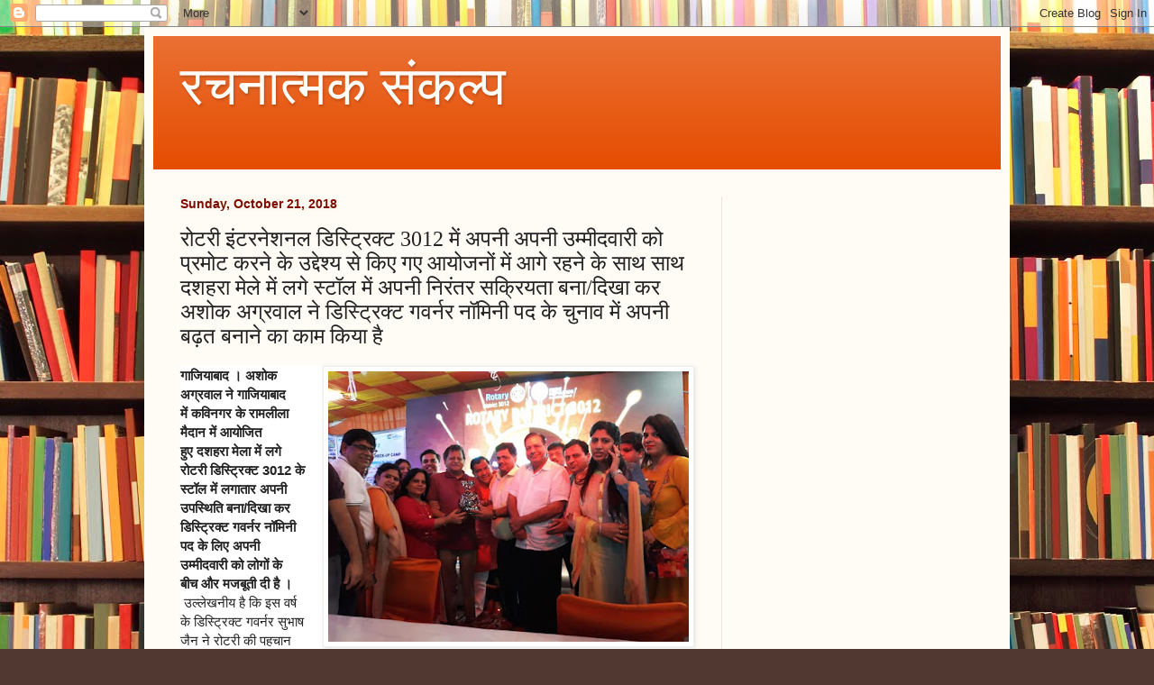

--- FILE ---
content_type: text/html; charset=UTF-8
request_url: http://www.rachnatmaksankalp.in/2018/10/3012_21.html
body_size: 20337
content:
<!DOCTYPE html>
<html class='v2' dir='ltr' lang='en'>
<head>
<link href='https://www.blogger.com/static/v1/widgets/335934321-css_bundle_v2.css' rel='stylesheet' type='text/css'/>
<meta content='width=1100' name='viewport'/>
<meta content='text/html; charset=UTF-8' http-equiv='Content-Type'/>
<meta content='blogger' name='generator'/>
<link href='http://www.rachnatmaksankalp.in/favicon.ico' rel='icon' type='image/x-icon'/>
<link href='http://www.rachnatmaksankalp.in/2018/10/3012_21.html' rel='canonical'/>
<link rel="alternate" type="application/atom+xml" title="रचन&#2366;त&#2381;मक स&#2306;कल&#2381;प - Atom" href="http://www.rachnatmaksankalp.in/feeds/posts/default" />
<link rel="alternate" type="application/rss+xml" title="रचन&#2366;त&#2381;मक स&#2306;कल&#2381;प - RSS" href="http://www.rachnatmaksankalp.in/feeds/posts/default?alt=rss" />
<link rel="service.post" type="application/atom+xml" title="रचन&#2366;त&#2381;मक स&#2306;कल&#2381;प - Atom" href="https://www.blogger.com/feeds/609181182660716310/posts/default" />

<link rel="alternate" type="application/atom+xml" title="रचन&#2366;त&#2381;मक स&#2306;कल&#2381;प - Atom" href="http://www.rachnatmaksankalp.in/feeds/4500414026960972523/comments/default" />
<!--Can't find substitution for tag [blog.ieCssRetrofitLinks]-->
<link href='https://blogger.googleusercontent.com/img/b/R29vZ2xl/AVvXsEj8H7ARzOxIaptzpyoMSPLwDo5bTwtR9twTrXSWGcH9ZlrvoFCpAf1aoVw66pZqRHd2XMdn3SBeQ6eAhs6V_RiiAwN8cJhjIwpWsPMvWw0ylpShAlCXSj8-K3LcoK0Fpi169kP18sMHpCXG/s400/3012.jpg' rel='image_src'/>
<meta content='http://www.rachnatmaksankalp.in/2018/10/3012_21.html' property='og:url'/>
<meta content='रोटरी इंटरनेशनल डिस्ट्रिक्ट 3012 में अपनी अपनी उम्मीदवारी को प्रमोट करने के उद्देश्य से किए गए आयोजनों में आगे रहने के साथ साथ दशहरा मेले में लगे स्टॉल में अपनी निरंतर सक्रियता बना/दिखा कर अशोक अग्रवाल ने डिस्ट्रिक्ट गवर्नर नॉमिनी पद के चुनाव में अपनी बढ़त बनाने का काम किया है' property='og:title'/>
<meta content='    गाजियाबाद । अशोक अग्रवाल ने गाजियाबाद में कविनगर के रामलीला मैदान में आयोजित हुए दशहरा मेला में लगे रोटरी डिस्ट्रिक्ट 3012 के स्टॉल में ...' property='og:description'/>
<meta content='https://blogger.googleusercontent.com/img/b/R29vZ2xl/AVvXsEj8H7ARzOxIaptzpyoMSPLwDo5bTwtR9twTrXSWGcH9ZlrvoFCpAf1aoVw66pZqRHd2XMdn3SBeQ6eAhs6V_RiiAwN8cJhjIwpWsPMvWw0ylpShAlCXSj8-K3LcoK0Fpi169kP18sMHpCXG/w1200-h630-p-k-no-nu/3012.jpg' property='og:image'/>
<title>रचन&#2366;त&#2381;मक स&#2306;कल&#2381;प: र&#2379;टर&#2368; इ&#2306;टरन&#2375;शनल ड&#2367;स&#2381;ट&#2381;र&#2367;क&#2381;ट 3012 म&#2375;&#2306; अपन&#2368; अपन&#2368; उम&#2381;म&#2368;दव&#2366;र&#2368; क&#2379; प&#2381;रम&#2379;ट करन&#2375; क&#2375; उद&#2381;द&#2375;श&#2381;य स&#2375; क&#2367;ए गए आय&#2379;जन&#2379;&#2306; म&#2375;&#2306; आग&#2375; रहन&#2375; क&#2375; स&#2366;थ स&#2366;थ दशहर&#2366; म&#2375;ल&#2375; म&#2375;&#2306; लग&#2375; स&#2381;ट&#2377;ल म&#2375;&#2306; अपन&#2368; न&#2367;र&#2306;तर सक&#2381;र&#2367;यत&#2366; बन&#2366;/द&#2367;ख&#2366; कर अश&#2379;क अग&#2381;रव&#2366;ल न&#2375; ड&#2367;स&#2381;ट&#2381;र&#2367;क&#2381;ट गवर&#2381;नर न&#2377;म&#2367;न&#2368; पद क&#2375; च&#2369;न&#2366;व म&#2375;&#2306; अपन&#2368; बढ़त बन&#2366;न&#2375; क&#2366; क&#2366;म क&#2367;य&#2366; ह&#2376;</title>
<style id='page-skin-1' type='text/css'><!--
/*
-----------------------------------------------
Blogger Template Style
Name:     Simple
Designer: Blogger
URL:      www.blogger.com
----------------------------------------------- */
/* Content
----------------------------------------------- */
body {
font: normal normal 14px Georgia, Utopia, 'Palatino Linotype', Palatino, serif;
color: #222222;
background: #513831 url(//themes.googleusercontent.com/image?id=1KH22PlFqsiVYxboQNAoJjYmRbw5M4REHmdJbHT5M2x9zVMGrCqwSjZvaQW_A10KPc6Il) repeat scroll top center /* Credit: luoman (https://www.istockphoto.com/googleimages.php?id=11394138&amp;platform=blogger) */;
padding: 0 40px 40px 40px;
}
html body .region-inner {
min-width: 0;
max-width: 100%;
width: auto;
}
h2 {
font-size: 22px;
}
a:link {
text-decoration:none;
color: #993300;
}
a:visited {
text-decoration:none;
color: #888888;
}
a:hover {
text-decoration:underline;
color: #ff1900;
}
.body-fauxcolumn-outer .fauxcolumn-inner {
background: transparent none repeat scroll top left;
_background-image: none;
}
.body-fauxcolumn-outer .cap-top {
position: absolute;
z-index: 1;
height: 400px;
width: 100%;
}
.body-fauxcolumn-outer .cap-top .cap-left {
width: 100%;
background: transparent none repeat-x scroll top left;
_background-image: none;
}
.content-outer {
-moz-box-shadow: 0 0 40px rgba(0, 0, 0, .15);
-webkit-box-shadow: 0 0 5px rgba(0, 0, 0, .15);
-goog-ms-box-shadow: 0 0 10px #333333;
box-shadow: 0 0 40px rgba(0, 0, 0, .15);
margin-bottom: 1px;
}
.content-inner {
padding: 10px 10px;
}
.content-inner {
background-color: #fffcf6;
}
/* Header
----------------------------------------------- */
.header-outer {
background: #e54c00 url(https://resources.blogblog.com/blogblog/data/1kt/simple/gradients_light.png) repeat-x scroll 0 -400px;
_background-image: none;
}
.Header h1 {
font: normal normal 60px Georgia, Utopia, 'Palatino Linotype', Palatino, serif;
color: #fffdfa;
text-shadow: 1px 2px 3px rgba(0, 0, 0, .2);
}
.Header h1 a {
color: #fffdfa;
}
.Header .description {
font-size: 140%;
color: #ffffff;
}
.header-inner .Header .titlewrapper {
padding: 22px 30px;
}
.header-inner .Header .descriptionwrapper {
padding: 0 30px;
}
/* Tabs
----------------------------------------------- */
.tabs-inner .section:first-child {
border-top: 0 solid #eee5dd;
}
.tabs-inner .section:first-child ul {
margin-top: -0;
border-top: 0 solid #eee5dd;
border-left: 0 solid #eee5dd;
border-right: 0 solid #eee5dd;
}
.tabs-inner .widget ul {
background: #ccb666 none repeat-x scroll 0 -800px;
_background-image: none;
border-bottom: 1px solid #eee5dd;
margin-top: 0;
margin-left: -30px;
margin-right: -30px;
}
.tabs-inner .widget li a {
display: inline-block;
padding: .6em 1em;
font: normal normal 16px Georgia, Utopia, 'Palatino Linotype', Palatino, serif;
color: #66ccb6;
border-left: 1px solid #fffcf6;
border-right: 1px solid #eee5dd;
}
.tabs-inner .widget li:first-child a {
border-left: none;
}
.tabs-inner .widget li.selected a, .tabs-inner .widget li a:hover {
color: #7f0c00;
background-color: #fff9ee;
text-decoration: none;
}
/* Columns
----------------------------------------------- */
.main-outer {
border-top: 0 solid #eee5dd;
}
.fauxcolumn-left-outer .fauxcolumn-inner {
border-right: 1px solid #eee5dd;
}
.fauxcolumn-right-outer .fauxcolumn-inner {
border-left: 1px solid #eee5dd;
}
/* Headings
----------------------------------------------- */
div.widget > h2,
div.widget h2.title {
margin: 0 0 1em 0;
font: normal bold 16px Georgia, Utopia, 'Palatino Linotype', Palatino, serif;
color: #ff1800;
}
/* Widgets
----------------------------------------------- */
.widget .zippy {
color: #7bcc66;
text-shadow: 2px 2px 1px rgba(0, 0, 0, .1);
}
.widget .popular-posts ul {
list-style: none;
}
/* Posts
----------------------------------------------- */
h2.date-header {
font: normal bold 14px Arial, Tahoma, Helvetica, FreeSans, sans-serif;
}
.date-header span {
background-color: #fffaf1;
color: #7f0c00;
padding: inherit;
letter-spacing: inherit;
margin: inherit;
}
.main-inner {
padding-top: 30px;
padding-bottom: 30px;
}
.main-inner .column-center-inner {
padding: 0 15px;
}
.main-inner .column-center-inner .section {
margin: 0 15px;
}
.post {
margin: 0 0 25px 0;
}
h3.post-title, .comments h4 {
font: normal normal 24px Georgia, Utopia, 'Palatino Linotype', Palatino, serif;
margin: .75em 0 0;
}
.post-body {
font-size: 110%;
line-height: 1.4;
position: relative;
}
.post-body img, .post-body .tr-caption-container, .Profile img, .Image img,
.BlogList .item-thumbnail img {
padding: 2px;
background: #ffffff;
border: 1px solid #eeeeee;
-moz-box-shadow: 1px 1px 5px rgba(0, 0, 0, .1);
-webkit-box-shadow: 1px 1px 5px rgba(0, 0, 0, .1);
box-shadow: 1px 1px 5px rgba(0, 0, 0, .1);
}
.post-body img, .post-body .tr-caption-container {
padding: 5px;
}
.post-body .tr-caption-container {
color: #222222;
}
.post-body .tr-caption-container img {
padding: 0;
background: transparent;
border: none;
-moz-box-shadow: 0 0 0 rgba(0, 0, 0, .1);
-webkit-box-shadow: 0 0 0 rgba(0, 0, 0, .1);
box-shadow: 0 0 0 rgba(0, 0, 0, .1);
}
.post-header {
margin: 0 0 1.5em;
line-height: 1.6;
font-size: 90%;
}
.post-footer {
margin: 20px -2px 0;
padding: 5px 10px;
color: #993300;
background-color: #66ccb6;
border-bottom: 1px solid #66ccb6;
line-height: 1.6;
font-size: 90%;
}
#comments .comment-author {
padding-top: 1.5em;
border-top: 1px solid #eee5dd;
background-position: 0 1.5em;
}
#comments .comment-author:first-child {
padding-top: 0;
border-top: none;
}
.avatar-image-container {
margin: .2em 0 0;
}
#comments .avatar-image-container img {
border: 1px solid #eeeeee;
}
/* Comments
----------------------------------------------- */
.comments .comments-content .icon.blog-author {
background-repeat: no-repeat;
background-image: url([data-uri]);
}
.comments .comments-content .loadmore a {
border-top: 1px solid #7bcc66;
border-bottom: 1px solid #7bcc66;
}
.comments .comment-thread.inline-thread {
background-color: #66ccb6;
}
.comments .continue {
border-top: 2px solid #7bcc66;
}
/* Accents
---------------------------------------------- */
.section-columns td.columns-cell {
border-left: 1px solid #eee5dd;
}
.blog-pager {
background: transparent none no-repeat scroll top center;
}
.blog-pager-older-link, .home-link,
.blog-pager-newer-link {
background-color: #fffcf6;
padding: 5px;
}
.footer-outer {
border-top: 0 dashed #bbbbbb;
}
/* Mobile
----------------------------------------------- */
body.mobile  {
background-size: auto;
}
.mobile .body-fauxcolumn-outer {
background: transparent none repeat scroll top left;
}
.mobile .body-fauxcolumn-outer .cap-top {
background-size: 100% auto;
}
.mobile .content-outer {
-webkit-box-shadow: 0 0 3px rgba(0, 0, 0, .15);
box-shadow: 0 0 3px rgba(0, 0, 0, .15);
}
.mobile .tabs-inner .widget ul {
margin-left: 0;
margin-right: 0;
}
.mobile .post {
margin: 0;
}
.mobile .main-inner .column-center-inner .section {
margin: 0;
}
.mobile .date-header span {
padding: 0.1em 10px;
margin: 0 -10px;
}
.mobile h3.post-title {
margin: 0;
}
.mobile .blog-pager {
background: transparent none no-repeat scroll top center;
}
.mobile .footer-outer {
border-top: none;
}
.mobile .main-inner, .mobile .footer-inner {
background-color: #fffcf6;
}
.mobile-index-contents {
color: #222222;
}
.mobile-link-button {
background-color: #993300;
}
.mobile-link-button a:link, .mobile-link-button a:visited {
color: #ffffff;
}
.mobile .tabs-inner .section:first-child {
border-top: none;
}
.mobile .tabs-inner .PageList .widget-content {
background-color: #fff9ee;
color: #7f0c00;
border-top: 1px solid #eee5dd;
border-bottom: 1px solid #eee5dd;
}
.mobile .tabs-inner .PageList .widget-content .pagelist-arrow {
border-left: 1px solid #eee5dd;
}

--></style>
<style id='template-skin-1' type='text/css'><!--
body {
min-width: 960px;
}
.content-outer, .content-fauxcolumn-outer, .region-inner {
min-width: 960px;
max-width: 960px;
_width: 960px;
}
.main-inner .columns {
padding-left: 0;
padding-right: 310px;
}
.main-inner .fauxcolumn-center-outer {
left: 0;
right: 310px;
/* IE6 does not respect left and right together */
_width: expression(this.parentNode.offsetWidth -
parseInt("0") -
parseInt("310px") + 'px');
}
.main-inner .fauxcolumn-left-outer {
width: 0;
}
.main-inner .fauxcolumn-right-outer {
width: 310px;
}
.main-inner .column-left-outer {
width: 0;
right: 100%;
margin-left: -0;
}
.main-inner .column-right-outer {
width: 310px;
margin-right: -310px;
}
#layout {
min-width: 0;
}
#layout .content-outer {
min-width: 0;
width: 800px;
}
#layout .region-inner {
min-width: 0;
width: auto;
}
body#layout div.add_widget {
padding: 8px;
}
body#layout div.add_widget a {
margin-left: 32px;
}
--></style>
<style>
    body {background-image:url(\/\/themes.googleusercontent.com\/image?id=1KH22PlFqsiVYxboQNAoJjYmRbw5M4REHmdJbHT5M2x9zVMGrCqwSjZvaQW_A10KPc6Il);}
    
@media (max-width: 200px) { body {background-image:url(\/\/themes.googleusercontent.com\/image?id=1KH22PlFqsiVYxboQNAoJjYmRbw5M4REHmdJbHT5M2x9zVMGrCqwSjZvaQW_A10KPc6Il&options=w200);}}
@media (max-width: 400px) and (min-width: 201px) { body {background-image:url(\/\/themes.googleusercontent.com\/image?id=1KH22PlFqsiVYxboQNAoJjYmRbw5M4REHmdJbHT5M2x9zVMGrCqwSjZvaQW_A10KPc6Il&options=w400);}}
@media (max-width: 800px) and (min-width: 401px) { body {background-image:url(\/\/themes.googleusercontent.com\/image?id=1KH22PlFqsiVYxboQNAoJjYmRbw5M4REHmdJbHT5M2x9zVMGrCqwSjZvaQW_A10KPc6Il&options=w800);}}
@media (max-width: 1200px) and (min-width: 801px) { body {background-image:url(\/\/themes.googleusercontent.com\/image?id=1KH22PlFqsiVYxboQNAoJjYmRbw5M4REHmdJbHT5M2x9zVMGrCqwSjZvaQW_A10KPc6Il&options=w1200);}}
/* Last tag covers anything over one higher than the previous max-size cap. */
@media (min-width: 1201px) { body {background-image:url(\/\/themes.googleusercontent.com\/image?id=1KH22PlFqsiVYxboQNAoJjYmRbw5M4REHmdJbHT5M2x9zVMGrCqwSjZvaQW_A10KPc6Il&options=w1600);}}
  </style>
<link href='https://www.blogger.com/dyn-css/authorization.css?targetBlogID=609181182660716310&amp;zx=d9dbdc4e-ab2a-406d-832b-d6c2b8e38ecb' media='none' onload='if(media!=&#39;all&#39;)media=&#39;all&#39;' rel='stylesheet'/><noscript><link href='https://www.blogger.com/dyn-css/authorization.css?targetBlogID=609181182660716310&amp;zx=d9dbdc4e-ab2a-406d-832b-d6c2b8e38ecb' rel='stylesheet'/></noscript>
<meta name='google-adsense-platform-account' content='ca-host-pub-1556223355139109'/>
<meta name='google-adsense-platform-domain' content='blogspot.com'/>

<!-- data-ad-client=ca-pub-6626484956589550 -->

</head>
<body class='loading variant-literate'>
<div class='navbar section' id='navbar' name='Navbar'><div class='widget Navbar' data-version='1' id='Navbar1'><script type="text/javascript">
    function setAttributeOnload(object, attribute, val) {
      if(window.addEventListener) {
        window.addEventListener('load',
          function(){ object[attribute] = val; }, false);
      } else {
        window.attachEvent('onload', function(){ object[attribute] = val; });
      }
    }
  </script>
<div id="navbar-iframe-container"></div>
<script type="text/javascript" src="https://apis.google.com/js/platform.js"></script>
<script type="text/javascript">
      gapi.load("gapi.iframes:gapi.iframes.style.bubble", function() {
        if (gapi.iframes && gapi.iframes.getContext) {
          gapi.iframes.getContext().openChild({
              url: 'https://www.blogger.com/navbar/609181182660716310?po\x3d4500414026960972523\x26origin\x3dhttp://www.rachnatmaksankalp.in',
              where: document.getElementById("navbar-iframe-container"),
              id: "navbar-iframe"
          });
        }
      });
    </script><script type="text/javascript">
(function() {
var script = document.createElement('script');
script.type = 'text/javascript';
script.src = '//pagead2.googlesyndication.com/pagead/js/google_top_exp.js';
var head = document.getElementsByTagName('head')[0];
if (head) {
head.appendChild(script);
}})();
</script>
</div></div>
<div class='body-fauxcolumns'>
<div class='fauxcolumn-outer body-fauxcolumn-outer'>
<div class='cap-top'>
<div class='cap-left'></div>
<div class='cap-right'></div>
</div>
<div class='fauxborder-left'>
<div class='fauxborder-right'></div>
<div class='fauxcolumn-inner'>
</div>
</div>
<div class='cap-bottom'>
<div class='cap-left'></div>
<div class='cap-right'></div>
</div>
</div>
</div>
<div class='content'>
<div class='content-fauxcolumns'>
<div class='fauxcolumn-outer content-fauxcolumn-outer'>
<div class='cap-top'>
<div class='cap-left'></div>
<div class='cap-right'></div>
</div>
<div class='fauxborder-left'>
<div class='fauxborder-right'></div>
<div class='fauxcolumn-inner'>
</div>
</div>
<div class='cap-bottom'>
<div class='cap-left'></div>
<div class='cap-right'></div>
</div>
</div>
</div>
<div class='content-outer'>
<div class='content-cap-top cap-top'>
<div class='cap-left'></div>
<div class='cap-right'></div>
</div>
<div class='fauxborder-left content-fauxborder-left'>
<div class='fauxborder-right content-fauxborder-right'></div>
<div class='content-inner'>
<header>
<div class='header-outer'>
<div class='header-cap-top cap-top'>
<div class='cap-left'></div>
<div class='cap-right'></div>
</div>
<div class='fauxborder-left header-fauxborder-left'>
<div class='fauxborder-right header-fauxborder-right'></div>
<div class='region-inner header-inner'>
<div class='header section' id='header' name='Header'><div class='widget Header' data-version='1' id='Header1'>
<div id='header-inner'>
<div class='titlewrapper'>
<h1 class='title'>
<a href='http://www.rachnatmaksankalp.in/'>
रचन&#2366;त&#2381;मक स&#2306;कल&#2381;प
</a>
</h1>
</div>
<div class='descriptionwrapper'>
<p class='description'><span>
</span></p>
</div>
</div>
</div></div>
</div>
</div>
<div class='header-cap-bottom cap-bottom'>
<div class='cap-left'></div>
<div class='cap-right'></div>
</div>
</div>
</header>
<div class='tabs-outer'>
<div class='tabs-cap-top cap-top'>
<div class='cap-left'></div>
<div class='cap-right'></div>
</div>
<div class='fauxborder-left tabs-fauxborder-left'>
<div class='fauxborder-right tabs-fauxborder-right'></div>
<div class='region-inner tabs-inner'>
<div class='tabs no-items section' id='crosscol' name='Cross-Column'></div>
<div class='tabs no-items section' id='crosscol-overflow' name='Cross-Column 2'></div>
</div>
</div>
<div class='tabs-cap-bottom cap-bottom'>
<div class='cap-left'></div>
<div class='cap-right'></div>
</div>
</div>
<div class='main-outer'>
<div class='main-cap-top cap-top'>
<div class='cap-left'></div>
<div class='cap-right'></div>
</div>
<div class='fauxborder-left main-fauxborder-left'>
<div class='fauxborder-right main-fauxborder-right'></div>
<div class='region-inner main-inner'>
<div class='columns fauxcolumns'>
<div class='fauxcolumn-outer fauxcolumn-center-outer'>
<div class='cap-top'>
<div class='cap-left'></div>
<div class='cap-right'></div>
</div>
<div class='fauxborder-left'>
<div class='fauxborder-right'></div>
<div class='fauxcolumn-inner'>
</div>
</div>
<div class='cap-bottom'>
<div class='cap-left'></div>
<div class='cap-right'></div>
</div>
</div>
<div class='fauxcolumn-outer fauxcolumn-left-outer'>
<div class='cap-top'>
<div class='cap-left'></div>
<div class='cap-right'></div>
</div>
<div class='fauxborder-left'>
<div class='fauxborder-right'></div>
<div class='fauxcolumn-inner'>
</div>
</div>
<div class='cap-bottom'>
<div class='cap-left'></div>
<div class='cap-right'></div>
</div>
</div>
<div class='fauxcolumn-outer fauxcolumn-right-outer'>
<div class='cap-top'>
<div class='cap-left'></div>
<div class='cap-right'></div>
</div>
<div class='fauxborder-left'>
<div class='fauxborder-right'></div>
<div class='fauxcolumn-inner'>
</div>
</div>
<div class='cap-bottom'>
<div class='cap-left'></div>
<div class='cap-right'></div>
</div>
</div>
<!-- corrects IE6 width calculation -->
<div class='columns-inner'>
<div class='column-center-outer'>
<div class='column-center-inner'>
<div class='main section' id='main' name='Main'><div class='widget Blog' data-version='1' id='Blog1'>
<div class='blog-posts hfeed'>

          <div class="date-outer">
        
<h2 class='date-header'><span>Sunday, October 21, 2018</span></h2>

          <div class="date-posts">
        
<div class='post-outer'>
<div class='post hentry uncustomized-post-template' itemprop='blogPost' itemscope='itemscope' itemtype='http://schema.org/BlogPosting'>
<meta content='https://blogger.googleusercontent.com/img/b/R29vZ2xl/AVvXsEj8H7ARzOxIaptzpyoMSPLwDo5bTwtR9twTrXSWGcH9ZlrvoFCpAf1aoVw66pZqRHd2XMdn3SBeQ6eAhs6V_RiiAwN8cJhjIwpWsPMvWw0ylpShAlCXSj8-K3LcoK0Fpi169kP18sMHpCXG/s400/3012.jpg' itemprop='image_url'/>
<meta content='609181182660716310' itemprop='blogId'/>
<meta content='4500414026960972523' itemprop='postId'/>
<a name='4500414026960972523'></a>
<h3 class='post-title entry-title' itemprop='name'>
र&#2379;टर&#2368; इ&#2306;टरन&#2375;शनल ड&#2367;स&#2381;ट&#2381;र&#2367;क&#2381;ट 3012 म&#2375;&#2306; अपन&#2368; अपन&#2368; उम&#2381;म&#2368;दव&#2366;र&#2368; क&#2379; प&#2381;रम&#2379;ट करन&#2375; क&#2375; उद&#2381;द&#2375;श&#2381;य स&#2375; क&#2367;ए गए आय&#2379;जन&#2379;&#2306; म&#2375;&#2306; आग&#2375; रहन&#2375; क&#2375; स&#2366;थ स&#2366;थ दशहर&#2366; म&#2375;ल&#2375; म&#2375;&#2306; लग&#2375; स&#2381;ट&#2377;ल म&#2375;&#2306; अपन&#2368; न&#2367;र&#2306;तर सक&#2381;र&#2367;यत&#2366; बन&#2366;/द&#2367;ख&#2366; कर अश&#2379;क अग&#2381;रव&#2366;ल न&#2375; ड&#2367;स&#2381;ट&#2381;र&#2367;क&#2381;ट गवर&#2381;नर न&#2377;म&#2367;न&#2368; पद क&#2375; च&#2369;न&#2366;व म&#2375;&#2306; अपन&#2368; बढ़त बन&#2366;न&#2375; क&#2366; क&#2366;म क&#2367;य&#2366; ह&#2376;
</h3>
<div class='post-header'>
<div class='post-header-line-1'></div>
</div>
<div class='post-body entry-content' id='post-body-4500414026960972523' itemprop='description articleBody'>
<div dir="ltr" style="text-align: left;" trbidi="on">
<div class="separator" style="clear: both; text-align: center;">
<a href="https://blogger.googleusercontent.com/img/b/R29vZ2xl/AVvXsEj8H7ARzOxIaptzpyoMSPLwDo5bTwtR9twTrXSWGcH9ZlrvoFCpAf1aoVw66pZqRHd2XMdn3SBeQ6eAhs6V_RiiAwN8cJhjIwpWsPMvWw0ylpShAlCXSj8-K3LcoK0Fpi169kP18sMHpCXG/s1600/3012.jpg" imageanchor="1" style="clear: right; float: right; margin-bottom: 1em; margin-left: 1em;"><img border="0" data-original-height="720" data-original-width="960" height="300" src="https://blogger.googleusercontent.com/img/b/R29vZ2xl/AVvXsEj8H7ARzOxIaptzpyoMSPLwDo5bTwtR9twTrXSWGcH9ZlrvoFCpAf1aoVw66pZqRHd2XMdn3SBeQ6eAhs6V_RiiAwN8cJhjIwpWsPMvWw0ylpShAlCXSj8-K3LcoK0Fpi169kP18sMHpCXG/s400/3012.jpg" width="400" /></a></div>
<div style="background-color: white; color: #222222; font-family: Arial, Helvetica, sans-serif;">
<b>ग&#2366;ज&#2367;य&#2366;ब&#2366;द &#2404; अश&#2379;क अग&#2381;रव&#2366;ल न&#2375; ग&#2366;ज&#2367;य&#2366;ब&#2366;द म&#2375;&#2306;&nbsp;कव&#2367;नगर क&#2375; र&#2366;मल&#2368;ल&#2366; म&#2376;द&#2366;न म&#2375;&#2306; आय&#2379;ज&#2367;त ह&#2369;ए&nbsp;दशहर&#2366; म&#2375;ल&#2366; म&#2375;&#2306; लग&#2375; र&#2379;टर&#2368;&nbsp;ड&#2367;स&#2381;ट&#2381;र&#2367;क&#2381;ट 3012 क&#2375; स&#2381;ट&#2377;ल म&#2375;&#2306; लग&#2366;त&#2366;र अपन&#2368; उपस&#2381;थ&#2367;त&#2367; बन&#2366;/द&#2367;ख&#2366; कर ड&#2367;स&#2381;ट&#2381;र&#2367;क&#2381;ट गवर&#2381;नर न&#2377;म&#2367;न&#2368; पद क&#2375; ल&#2367;ए अपन&#2368; उम&#2381;म&#2368;दव&#2366;र&#2368; क&#2379; ल&#2379;ग&#2379;&#2306; क&#2375; ब&#2368;च&nbsp;और मजब&#2370;त&#2368; द&#2368; ह&#2376; &#2404;&nbsp;</b>उल&#2381;ल&#2375;खन&#2368;य ह&#2376; क&#2367; इस वर&#2381;ष क&#2375; ड&#2367;स&#2381;ट&#2381;र&#2367;क&#2381;ट गवर&#2381;नर स&#2369;भ&#2366;ष ज&#2376;न न&#2375; र&#2379;टर&#2368; क&#2368; पहच&#2366;न और स&#2375;व&#2366; क&#2366;र&#2381;य&#2379;&#2306; क&#2375; स&#2306;दर&#2381;भ म&#2375;&#2306; उसक&#2368; जर&#2370;रत&#2379;&#2306; व पह&#2369;&#2305;च क&#2379; एक नई ऊ&#2305;च&#2366;ई द&#2375;त&#2375; ह&#2369;ए पहल&#2368; ब&#2366;र आम ल&#2379;ग&#2379;&#2306; क&#2375; ब&#2368;च र&#2379;टर&#2368; क&#2379; ल&#2375; ज&#2366;न&#2375; तथ&#2366; स&#2381;थ&#2366;प&#2367;त करन&#2375; क&#2368; पहल क&#2368; ह&#2376;&nbsp;&#2404; उल&#2381;ल&#2375;खन&#2368;य ह&#2376; क&#2367;&nbsp;आम ल&#2379;ग&#2379;&#2306; क&#2375; ब&#2368;च&nbsp;र&#2379;टर&#2368; क&#2368; पहच&#2366;न बड़&#2375; ह&#2379;टल&#2379;&#2306; म&#2375;&#2306; इकट&#2381;ठ&#2366; ह&#2379;कर ख&#2366;न&#2375;-प&#2368;न&#2375; व&#2366;ल&#2375; ल&#2379;ग&#2379;&#2306; क&#2375;&nbsp;स&#2306;गठन क&#2368; ह&#2376;; आम ल&#2379;ग&#2379;&#2306; क&#2375; ब&#2368;च म&#2366;न&#2366;/कह&#2366; भ&#2368;&nbsp;ज&#2366;त&#2366; ह&#2376; क&#2367; र&#2379;ट&#2375;र&#2367;य&#2306;स कभ&#2368;-कभ&#2366;र&nbsp;बड़&#2375; ह&#2379;टल&#2379;&#2306; स&#2375; ब&#2366;हर न&#2367;कलत&#2375; भ&#2368; ह&#2376;&#2306;, त&#2379; स&#2367;र&#2381;फ थ&#2379;ड़&#2368; द&#2375;र क&#2375; ल&#2367;ए और फ&#2379;ट&#2379;-स&#2375;शन करन&#2375;/करव&#2366;न&#2375; क&#2375; ल&#2367;ए &#2404; स&#2369;भ&#2366;ष ज&#2376;न न&#2375; पहल&#2368; ब&#2366;र र&#2379;टर&#2368; क&#2379; बड़&#2375; ह&#2379;टल&#2379;&#2306; स&#2375; ब&#2366;हर रहन&#2375; व&#2366;ल&#2375;&nbsp;आम ल&#2379;ग&#2379;&#2306; क&#2375; ब&#2368;च व&#2381;य&#2366;पक स&#2381;तर पर&nbsp;ल&#2366;न&#2375; क&#2366; क&#2366;म क&#2367;य&#2366; &#2404; र&#2379;टर&#2368; म&#2375;&#2306; पहल&#2368; ब&#2366;र यह ह&#2369;आ क&#2367; र&#2379;टर&#2368; एक ऐस&#2375;&nbsp;आय&#2379;जन क&#2366; ह&#2367;स&#2381;स&#2366; बन&#2368;, ज&#2367;सम&#2375;&#2306; हज&#2366;र&#2379;&#2306;/ल&#2366;ख&#2379;&#2306;&nbsp;आम ल&#2379;ग&#2379;&#2306; क&#2368; भ&#2366;ग&#2368;द&#2366;र&#2368; ह&#2379;त&#2368; ह&#2376; - और यह स&#2367;र&#2381;फ क&#2369;छ घ&#2306;ट&#2379;&#2306; य&#2366; एक द&#2367;न क&#2375; ल&#2367;ए नह&#2368;&#2306; ह&#2369;आ&nbsp;&#2404;&nbsp;<b>स&#2369;भ&#2366;ष ज&#2376;न न&#2375;&nbsp;कई द&#2367;न&#2379;&#2306; तक चलन&#2375; व&#2366;ल&#2368; र&#2366;मल&#2368;ल&#2366; क&#2375; द&#2380;र&#2366;न लगन&#2375; व&#2366;ल&#2375; म&#2375;ल&#2375; म&#2375;&#2306; र&#2379;टर&#2368; ड&#2367;स&#2381;ट&#2381;र&#2367;क&#2381;ट 3012 क&#2366; स&#2367;र&#2381;फ&nbsp;स&#2381;ट&#2377;ल ह&#2368; नह&#2368;&#2306; ल&#2367;य&#2366;/लगव&#2366;य&#2366;, बल&#2381;क&#2367; अपन&#2368; ख&#2369;द क&#2368; उपस&#2381;थ&#2367;त&#2367; क&#2379; भ&#2368; न&#2367;यम&#2367;त र&#2370;प स&#2375; बन&#2366;ए रख&#2366; &#2404; ड&#2367;स&#2381;ट&#2381;र&#2367;क&#2381;ट गवर&#2381;नर क&#2375; र&#2370;प म&#2375;&#2306; स&#2369;भ&#2366;ष ज&#2376;न च&#2370;&#2305;क&#2367; स&#2381;वय&#2306; उक&#2381;त स&#2381;ट&#2377;ल पर&nbsp;हर द&#2367;न श&#2366;म आठ बज&#2375; स&#2375; र&#2366;त ब&#2366;रह बज&#2375; तक उपस&#2381;थ&#2367;त रहत&#2375; थ&#2375;, इसल&#2367;ए ड&#2367;स&#2381;ट&#2381;र&#2367;क&#2381;ट क&#2375; बड़&#2375; व प&#2381;रम&#2369;ख पद&#2366;ध&#2367;क&#2366;र&#2368; भ&#2368; लग&#2366;त&#2366;र यह&#2366;&#2305; आत&#2375; रह&#2375; और ऐस&#2375; म&#2375;&#2306; स&#2381;व&#2366;भ&#2366;व&#2367;क ह&#2368; थ&#2366; क&#2367; यह&#2366;&#2305;&nbsp;ड&#2367;स&#2381;ट&#2381;र&#2367;क&#2381;ट क&#2368; र&#2366;जन&#2368;त&#2367; भ&#2368; - क&#2369;छ प&#2381;रत&#2381;यक&#2381;ष व क&#2369;छ अप&#2381;रत&#2381;यक&#2381;ष र&#2370;प म&#2375;&#2306; -&nbsp;ह&#2369;ई ह&#2368; &#2404;&nbsp; </b>इस वर&#2381;ष ह&#2379;न&#2375; व&#2366;ल&#2375;&nbsp;ड&#2367;स&#2381;ट&#2381;र&#2367;क&#2381;ट गवर&#2381;नर न&#2377;म&#2367;न&#2368; पद क&#2375; च&#2369;न&#2366;व क&#2375; स&#2306;भ&#2366;व&#2367;त&nbsp;उम&#2381;म&#2368;दव&#2366;र&#2379;&#2306; म&#2375;&#2306; एक अक&#2375;ल&#2375; अश&#2379;क अग&#2381;रव&#2366;ल न&#2375;&nbsp;दशहर&#2366; म&#2375;ल&#2375; म&#2375;&#2306; लग&#2375; ड&#2367;स&#2381;ट&#2381;र&#2367;क&#2381;ट स&#2381;ट&#2377;ल क&#2366; और यह&#2366;&#2305; ह&#2379;न&#2375; व&#2366;ल&#2368; प&#2381;रत&#2381;यक&#2381;ष/अप&#2381;रत&#2381;यक&#2381;ष र&#2366;जन&#2368;त&#2367; क&#2366;&nbsp;र&#2366;जन&#2368;त&#2367;क ल&#2366;भ उठ&#2366;य&#2366; &#2404;&nbsp;</div>
<div style="background-color: white; color: #222222; font-family: Arial, Helvetica, sans-serif;">
ड&#2367;स&#2381;ट&#2381;र&#2367;क&#2381;ट गवर&#2381;नर न&#2377;म&#2367;न&#2368; पद क&#2375; उम&#2381;म&#2368;दव&#2366;र&#2379;&#2306; म&#2375;&#2306; अम&#2367;त ग&#2369;प&#2381;त&#2366; भ&#2368; द&#2379; एक द&#2367;न थ&#2379;ड़&#2375; थ&#2379;ड़&#2375; समय क&#2375; ल&#2367;ए त&#2379; स&#2381;ट&#2377;ल पर द&#2367;ख&#2366;ई द&#2367;ए, ल&#2375;क&#2367;न अश&#2379;क अग&#2381;रव&#2366;ल ज&#2376;स&#2368; न&#2367;यम&#2367;तत&#2366; वह वह&#2366;&#2305;&nbsp;नह&#2368;&#2306; बन&#2366;ए रख सक&#2375; &#2404; स&#2381;ट&#2377;ल पर च&#2370;&#2305;क&#2367; स&#2381;व&#2366;स&#2381;थ&#2381;य स&#2306;ब&#2306;ध&#2368; ज&#2366;&#2305;च-पड़त&#2366;ल क&#2368; व&#2381;यवस&#2381;थ&#2366; क&#2368; गई थ&#2368;, इसल&#2367;ए आम ल&#2379;ग&#2379;&#2306; क&#2368; स&#2381;ट&#2377;ल म&#2375;&#2306;&nbsp;द&#2367;लचस&#2381;प&#2368; बढ़-चढ़ कर नजर आ रह&#2368; थ&#2368;, ज&#2367;सस&#2375; र&#2379;ट&#2375;र&#2367;य&#2306;स क&#2379; उत&#2381;स&#2366;ह म&#2367;ल रह&#2366; थ&#2366; और एक द&#2370;सर&#2375; स&#2375; स&#2369;नकर दशहर&#2366; म&#2375;ल&#2375; म&#2375;&#2306; लग&#2375; र&#2379;टर&#2368; ड&#2367;स&#2381;ट&#2381;र&#2367;क&#2381;ट 3012 क&#2375; स&#2381;ट&#2377;ल पर र&#2379;ट&#2375;र&#2367;य&#2306;स क&#2368; स&#2306;ख&#2381;य&#2366; प&#2367;छल&#2375; द&#2367;न&#2379;&#2306; स&#2375; ज&#2381;य&#2366;द&#2366; ह&#2379;त&#2368; थ&#2368; &#2404;&nbsp;<b>र&#2379;ट&#2375;र&#2367;य&#2306;स न&#2375; जब&nbsp;स&#2369;न&#2366; क&#2367; ड&#2367;स&#2381;ट&#2381;र&#2367;क&#2381;ट गवर&#2381;नर स&#2369;भ&#2366;ष ज&#2376;न ख&#2369;द स&#2381;ट&#2377;ल पर म&#2380;ज&#2370;द रहत&#2375; ह&#2376;&#2306;, त&#2379; ड&#2367;स&#2381;ट&#2381;र&#2367;क&#2381;ट क&#2375; आम व ख&#2366;स र&#2379;ट&#2375;र&#2367;य&#2306;स तथ&#2366; पद&#2366;ध&#2367;क&#2366;र&#2367;य&#2379;&#2306; क&#2375; ब&#2368;च स&#2381;ट&#2377;ल पर उपस&#2381;थ&#2367;त ह&#2379;न&#2375;/द&#2367;खन&#2375; क&#2368; ह&#2379;ड़ स&#2368; रहन&#2375; लग&#2368; &#2404; गजब यह ह&#2369;आ क&#2367; स&#2367;र&#2381;फ ग&#2366;ज&#2367;य&#2366;ब&#2366;द और उत&#2381;तर प&#2381;रद&#2375;श क&#2375; द&#2370;सर&#2375; शहर&#2379;&#2306; स&#2375; ह&#2368; नह&#2368;&#2306;, बल&#2381;क&#2367; द&#2367;ल&#2381;ल&#2368; और स&#2379;न&#2368;पत स&#2375; भ&#2368; र&#2379;ट&#2375;र&#2367;य&#2306;स ग&#2366;ज&#2367;य&#2366;ब&#2366;द क&#2375; कव&#2367;नगर र&#2366;मल&#2368;ल&#2366; म&#2376;द&#2366;न क&#2375; दशहर&#2366; म&#2375;ल&#2375; म&#2375;&#2306; लग&#2375; र&#2379;टर&#2368; ड&#2367;स&#2381;ट&#2381;र&#2367;क&#2381;ट 3012 क&#2375; स&#2381;ट&#2377;ल पर पह&#2369;&#2305;च&#2375; &#2404;&nbsp;</b>अश&#2379;क अग&#2381;रव&#2366;ल न&#2375; इस स&#2381;थ&#2367;त&#2367; क&#2366; जमकर फ&#2366;यद&#2366; उठ&#2366;य&#2366; &#2404; उक&#2381;त स&#2381;ट&#2377;ल पर हर र&#2379;ज उपस&#2381;थ&#2367;त ह&#2379;कर अश&#2379;क अग&#2381;रव&#2366;ल न&#2375; स&#2381;ट&#2377;ल पर आन&#2375;/ज&#2369;टन&#2375; व&#2366;ल&#2375; र&#2379;ट&#2375;र&#2367;य&#2306;स क&#2375; स&#2366;थ म&#2367;ल/ज&#2369;ल कर अपन&#2368; उम&#2381;म&#2368;दव&#2366;र&#2368; क&#2375; ल&#2367;ए समर&#2381;थन क&#2379; मजब&#2370;त करन&#2375; क&#2366; क&#2366;म क&#2367;य&#2366; &#2404; अश&#2379;क अग&#2381;रव&#2366;ल क&#2379;&nbsp;इसस&#2375; द&#2379;हर&#2366; फ&#2366;यद&#2366; ह&#2369;आ - एक तरफ त&#2379; आम व ख&#2366;स र&#2379;ट&#2375;र&#2367;य&#2306;स क&#2375; ब&#2368;च/स&#2366;थ&nbsp;उनक&#2368; उपस&#2381;थ&#2367;त&#2367; ज&#2381;य&#2366;द&#2366; द&#2367;ख&#2368;, ज&#2367;सक&#2375; चलत&#2375; उन&#2381;ह&#2375;&#2306; अपन&#2368; उम&#2381;म&#2368;दव&#2366;र&#2368; क&#2375; ल&#2367;ए समर&#2381;थन और पक&#2381;क&#2366; करन&#2375;&nbsp;क&#2366; म&#2380;क&#2366; म&#2367;ल&#2366;;&nbsp;<b>द&#2370;सर&#2368; तरफ ड&#2367;स&#2381;ट&#2381;र&#2367;क&#2381;ट क&#2375; आम और ख&#2366;स&nbsp;ल&#2379;ग&#2379;&#2306; क&#2375; ब&#2368;च यह स&#2306;द&#2375;श गय&#2366; क&#2367; र&#2379;टर&#2368; म&#2375;&#2306; एक बड़&#2375; और पहल&#2368; ब&#2366;र ह&#2379; रह&#2375; एक&nbsp;ज&#2375;न&#2369;इन क&#2367;स&#2381;म क&#2375; आय&#2379;जन म&#2375;&#2306; उम&#2381;म&#2368;दव&#2366;र&#2379;&#2306; म&#2375;&#2306;&nbsp;एक अक&#2375;ल&#2375; उन&#2381;ह&#2379;&#2306;न&#2375; ह&#2368; र&#2369;च&#2367; द&#2367;ख&#2366;ई, ज&#2367;सक&#2375; चलत&#2375; र&#2379;टर&#2368; क&#2379; ल&#2375;कर उनक&#2368; प&#2381;रत&#2367;बद&#2381;धत&#2366; क&#2375; प&#2381;रत&#2367; ल&#2379;ग&#2379;&#2306; क&#2379; एक आश&#2381;व&#2366;सन म&#2367;ल&#2366; &#2404;</b></div>
<div style="background-color: white; color: #222222; font-family: Arial, Helvetica, sans-serif;">
दशहर&#2366; म&#2375;ल&#2375; म&#2375;&#2306; लग&#2375; र&#2379;टर&#2368; ड&#2367;स&#2381;ट&#2381;र&#2367;क&#2381;ट 3012 क&#2375; स&#2381;ट&#2377;ल स&#2375; अश&#2379;क अग&#2381;रव&#2366;ल न&#2375; ज&#2379; फ&#2366;यद&#2366; उठ&#2366;य&#2366;, उस&#2375; द&#2375;ख/ज&#2366;न कर द&#2370;सर&#2375; उम&#2381;म&#2368;दव&#2366;र&#2379;&#2306; और उनक&#2375; समर&#2381;थक&#2379;&#2306; व श&#2369;भच&#2367;&#2306;तक&#2379;&#2306; क&#2379; अब अफस&#2379;स भ&#2368; ह&#2379; रह&#2366; ह&#2376; क&#2367; एक अच&#2381;छ&#2375; अवसर क&#2379; उन&#2381;ह&#2379;&#2306;न&#2375; व&#2381;यर&#2381;थ म&#2375;&#2306; ग&#2305;व&#2366; द&#2367;य&#2366; &#2404; ख&#2366;सकर अम&#2367;त ग&#2369;प&#2381;त&#2366; क&#2375; समर&#2381;थक&#2379;&#2306; व श&#2369;भच&#2367;&#2306;तक&#2379;&#2306; क&#2375; ब&#2368;च इस अवसर क&#2379; ग&#2305;व&#2366; द&#2375;न&#2375; क&#2366; अफस&#2379;स क&#2369;छ ज&#2381;य&#2366;द&#2366; ह&#2368; ह&#2376; &#2404;&nbsp;<b>ह&#2366;ल&#2366;&#2305;क&#2367; अम&#2367;त ग&#2369;प&#2381;त&#2366; क&#2375; क&#2369;छ&#2375;क नजद&#2368;क&#2367;य&#2379;&#2306; न&#2375; यह बत&#2366;त&#2375; ह&#2369;ए म&#2366;मल&#2375; म&#2375;&#2306; ल&#2368;प&#2366;प&#2379;त&#2368; करन&#2375; क&#2368; क&#2379;श&#2367;श क&#2368; ह&#2376; क&#2367; अम&#2367;त ग&#2369;प&#2381;त&#2366; और उनक&#2375; स&#2366;थ&#2368;&nbsp;उन द&#2367;न&#2379;&#2306; दरअसल 20 अक&#2381;ट&#2370;बर क&#2375; द&#2368;व&#2366;ल&#2368; उत&#2381;सव क&#2368; त&#2376;य&#2366;र&#2368; म&#2375;&#2306; व&#2381;यस&#2381;त थ&#2375;, इसल&#2367;ए वह दशहर&#2366; म&#2375;ल&#2375; म&#2375;&#2306; लग&#2375; स&#2381;ट&#2377;ल पर ज&#2381;य&#2366;द&#2366; ध&#2381;य&#2366;न नह&#2368;&#2306; द&#2375; सक&#2375; &#2404; अम&#2367;त ग&#2369;प&#2381;त&#2366; और उनक&#2375; स&#2366;थ&#2367;य&#2379;&#2306; क&#2375; ल&#2367;ए बदक&#2367;स&#2381;मत&#2368; क&#2368; ब&#2366;त ल&#2375;क&#2367;न&nbsp;यह रह&#2368; क&#2367; 20 अक&#2381;ट&#2370;बर क&#2366; उनक&#2366; आय&#2379;जन भ&#2368; व&#2376;स&#2366; प&#2381;रभ&#2366;व नह&#2368;&#2306; द&#2367;ख&#2366; प&#2366;य&#2366;, ज&#2376;स&#2366; क&#2375; ल&#2367;ए उन&#2381;ह&#2379;&#2306;न&#2375; त&#2376;य&#2366;र&#2368; क&#2368; थ&#2368; &#2404;</b>&nbsp;20 अक&#2381;ट&#2370;बर क&#2366; द&#2368;व&#2366;ल&#2368; उत&#2381;सव य&#2370;&#2305; त&#2379; क&#2381;लब क&#2366; आय&#2379;जन थ&#2366;, ल&#2375;क&#2367;न अम&#2367;त ग&#2369;प&#2381;त&#2366; और उनक&#2375; समर&#2381;थक&#2379;&#2306; न&#2375; उस&#2375; अम&#2367;त ग&#2369;प&#2381;त&#2366; क&#2368; उम&#2381;म&#2368;दव&#2366;र&#2368; क&#2375; शक&#2381;त&#2367;-प&#2381;रदर&#2381;शन क&#2375; क&#2366;र&#2381;यक&#2381;रम क&#2375; र&#2370;प म&#2375;&#2306; करन&#2375; क&#2368; त&#2376;य&#2366;र&#2368; क&#2368; &#2404; उनक&#2368; क&#2379;श&#2367;श थ&#2368; क&#2367; यह क&#2366;र&#2381;यक&#2381;रम अश&#2379;क अग&#2381;रव&#2366;ल क&#2375; ह&#2366;ल ह&#2368; म&#2375;&#2306; ह&#2369;ए शक&#2381;त&#2367;-प&#2381;रदर&#2381;शन स&#2375; बड़&#2366; ह&#2379; &#2404; इसक&#2375; ल&#2367;ए जगह भ&#2368;&nbsp;बड़&#2368; च&#2369;न&#2368; गई, ल&#2375;क&#2367;न ल&#2379;ग&#2379;&#2306; क&#2368; कम&nbsp;उपस&#2381;थ&#2367;त&#2367; क&#2375; चलत&#2375; उनक&#2368; स&#2366;र&#2368; त&#2376;य&#2366;र&#2368; पर प&#2366;न&#2368; फ&#2367;र गय&#2366; &#2404; 20 अक&#2381;ट&#2370;बर क&#2375;&nbsp;इस क&#2366;र&#2381;यक&#2381;रम म&#2375;&#2306; श&#2366;म&#2367;ल ह&#2369;ए ज&#2379; ल&#2379;ग अम&#2367;त ग&#2369;प&#2381;त&#2366; क&#2375; ज&#2369;ल&#2366;ई म&#2375;&#2306; ह&#2369;ए क&#2366;र&#2381;यक&#2381;रम म&#2375;&#2306; भ&#2368; श&#2366;म&#2367;ल ह&#2369;ए थ&#2375;, उनक&#2366; कहन&#2366; ह&#2376; क&#2367; यह&nbsp;क&#2366;र&#2381;यक&#2381;रम त&#2379; ज&#2369;ल&#2366;ई क&#2375; आय&#2379;जन स&#2375; भ&#2368; हल&#2381;क&#2366; रह&#2366; ह&#2376; &#2404; ड&#2367;स&#2381;ट&#2381;र&#2367;क&#2381;ट गवर&#2381;नर न&#2377;म&#2367;न&#2368; पद क&#2368; च&#2369;न&#2366;व&#2368; द&#2380;ड़ क&#2379; द&#2375;खत&#2375; ह&#2369;ए कर&#2368;ब त&#2368;न मह&#2368;न&#2375; ब&#2366;द ह&#2379;न&#2375; व&#2366;ल&#2375; क&#2366;र&#2381;यक&#2381;रम क&#2379; बड़&#2366; तथ&#2366; ज&#2381;य&#2366;द&#2366; प&#2381;रभ&#2366;व&#2368;&nbsp;ह&#2379;न&#2366; च&#2366;ह&#2367;ए थ&#2366; - क&#2367;&#2306;त&#2369; ज&#2379; नह&#2368;&#2306; ह&#2379; सक&#2366; &#2404;&nbsp;<b>अपन&#2368; अपन&#2368; उम&#2381;म&#2368;दव&#2366;र&#2368; क&#2379; प&#2381;रम&#2379;ट करन&#2375; क&#2375; उद&#2381;द&#2375;श&#2381;य स&#2375; क&#2367;ए गए&nbsp;आय&#2379;जन&#2379;&#2306; म&#2375;&#2306; अश&#2379;क अग&#2381;रव&#2366;ल क&#2375; आग&#2375; रहन&#2375; तथ&#2366; दशहर&#2366; म&#2375;ल&#2375; म&#2375;&#2306; लग&#2375; स&#2381;ट&#2377;ल म&#2375;&#2306; अपन&#2368; न&#2367;र&#2306;तर सक&#2381;र&#2367;यत&#2366; बन&#2366;/द&#2367;ख&#2366; कर अश&#2379;क अग&#2381;रव&#2366;ल न&#2375; ड&#2367;स&#2381;ट&#2381;र&#2367;क&#2381;ट गवर&#2381;नर न&#2377;म&#2367;न&#2368; पद क&#2375; च&#2369;न&#2366;व म&#2375;&#2306; अपन&#2368; बढ़त बन&#2366;न&#2375; क&#2366; ज&#2379; क&#2366;म क&#2367;य&#2366; ह&#2376;, उसन&#2375; द&#2370;सर&#2375; उम&#2381;म&#2368;दव&#2366;र&#2379;&#2306; क&#2375; स&#2366;मन&#2375; म&#2369;श&#2381;क&#2367;ल&#2379;&#2306; क&#2379; ख&#2366;स&#2366;&nbsp;बढ़&#2366; द&#2367;य&#2366; ह&#2376; &#2404;</b></div>
</div>
<div style='clear: both;'></div>
</div>
<div class='post-footer'>
<div class='post-footer-line post-footer-line-1'>
<span class='post-author vcard'>
Posted by
<span class='fn' itemprop='author' itemscope='itemscope' itemtype='http://schema.org/Person'>
<meta content='https://www.blogger.com/profile/09302094623276693088' itemprop='url'/>
<a class='g-profile' href='https://www.blogger.com/profile/09302094623276693088' rel='author' title='author profile'>
<span itemprop='name'>Mukesh Mishra</span>
</a>
</span>
</span>
<span class='post-timestamp'>
at
<meta content='http://www.rachnatmaksankalp.in/2018/10/3012_21.html' itemprop='url'/>
<a class='timestamp-link' href='http://www.rachnatmaksankalp.in/2018/10/3012_21.html' rel='bookmark' title='permanent link'><abbr class='published' itemprop='datePublished' title='2018-10-21T22:12:00-07:00'>10:12&#8239;PM</abbr></a>
</span>
<span class='post-comment-link'>
</span>
<span class='post-icons'>
<span class='item-control blog-admin pid-1960647920'>
<a href='https://www.blogger.com/post-edit.g?blogID=609181182660716310&postID=4500414026960972523&from=pencil' title='Edit Post'>
<img alt='' class='icon-action' height='18' src='https://resources.blogblog.com/img/icon18_edit_allbkg.gif' width='18'/>
</a>
</span>
</span>
<div class='post-share-buttons goog-inline-block'>
<a class='goog-inline-block share-button sb-email' href='https://www.blogger.com/share-post.g?blogID=609181182660716310&postID=4500414026960972523&target=email' target='_blank' title='Email This'><span class='share-button-link-text'>Email This</span></a><a class='goog-inline-block share-button sb-blog' href='https://www.blogger.com/share-post.g?blogID=609181182660716310&postID=4500414026960972523&target=blog' onclick='window.open(this.href, "_blank", "height=270,width=475"); return false;' target='_blank' title='BlogThis!'><span class='share-button-link-text'>BlogThis!</span></a><a class='goog-inline-block share-button sb-twitter' href='https://www.blogger.com/share-post.g?blogID=609181182660716310&postID=4500414026960972523&target=twitter' target='_blank' title='Share to X'><span class='share-button-link-text'>Share to X</span></a><a class='goog-inline-block share-button sb-facebook' href='https://www.blogger.com/share-post.g?blogID=609181182660716310&postID=4500414026960972523&target=facebook' onclick='window.open(this.href, "_blank", "height=430,width=640"); return false;' target='_blank' title='Share to Facebook'><span class='share-button-link-text'>Share to Facebook</span></a><a class='goog-inline-block share-button sb-pinterest' href='https://www.blogger.com/share-post.g?blogID=609181182660716310&postID=4500414026960972523&target=pinterest' target='_blank' title='Share to Pinterest'><span class='share-button-link-text'>Share to Pinterest</span></a>
</div>
</div>
<div class='post-footer-line post-footer-line-2'>
<span class='post-labels'>
Labels:
<a href='http://www.rachnatmaksankalp.in/search/label/AMIT%20GUPTA' rel='tag'>AMIT GUPTA</a>,
<a href='http://www.rachnatmaksankalp.in/search/label/ASHOK%20AGRAWAL' rel='tag'>ASHOK AGRAWAL</a>,
<a href='http://www.rachnatmaksankalp.in/search/label/ROTARY%20INTERNATIONAL%20DISTRICT%203012' rel='tag'>ROTARY INTERNATIONAL DISTRICT 3012</a>,
<a href='http://www.rachnatmaksankalp.in/search/label/SUBHASH%20JAIN' rel='tag'>SUBHASH JAIN</a>
</span>
</div>
<div class='post-footer-line post-footer-line-3'>
<span class='post-location'>
</span>
</div>
</div>
</div>
<div class='comments' id='comments'>
<a name='comments'></a>
</div>
</div>
<div class='inline-ad'>
<script async src="//pagead2.googlesyndication.com/pagead/js/adsbygoogle.js"></script>
<!-- rachnatmaksankalp_main_Blog1_1x1_as -->
<ins class="adsbygoogle"
     style="display:block"
     data-ad-client="ca-pub-6626484956589550"
     data-ad-host="ca-host-pub-1556223355139109"
     data-ad-host-channel="L0007"
     data-ad-slot="9643642625"
     data-ad-format="auto"></ins>
<script>
(adsbygoogle = window.adsbygoogle || []).push({});
</script>
</div>

        </div></div>
      
</div>
<div class='blog-pager' id='blog-pager'>
<span id='blog-pager-newer-link'>
<a class='blog-pager-newer-link' href='http://www.rachnatmaksankalp.in/2018/10/blog-post_22.html' id='Blog1_blog-pager-newer-link' title='Newer Post'>Newer Post</a>
</span>
<span id='blog-pager-older-link'>
<a class='blog-pager-older-link' href='http://www.rachnatmaksankalp.in/2018/10/3100-2020-21.html' id='Blog1_blog-pager-older-link' title='Older Post'>Older Post</a>
</span>
<a class='home-link' href='http://www.rachnatmaksankalp.in/'>Home</a>
</div>
<div class='clear'></div>
<div class='post-feeds'>
</div>
</div></div>
</div>
</div>
<div class='column-left-outer'>
<div class='column-left-inner'>
<aside>
</aside>
</div>
</div>
<div class='column-right-outer'>
<div class='column-right-inner'>
<aside>
<div class='sidebar section' id='sidebar-right-1'><div class='widget AdSense' data-version='1' id='AdSense1'>
<div class='widget-content'>
<script async src="//pagead2.googlesyndication.com/pagead/js/adsbygoogle.js"></script>
<!-- rachnatmaksankalp_sidebar-right-1_AdSense1_1x1_as -->
<ins class="adsbygoogle"
     style="display:block"
     data-ad-client="ca-pub-6626484956589550"
     data-ad-host="ca-host-pub-1556223355139109"
     data-ad-host-channel="L0001"
     data-ad-slot="3314925427"
     data-ad-format="auto"></ins>
<script>
(adsbygoogle = window.adsbygoogle || []).push({});
</script>
<div class='clear'></div>
</div>
</div><div class='widget PopularPosts' data-version='1' id='PopularPosts1'>
<h2>Popular Posts</h2>
<div class='widget-content popular-posts'>
<ul>
<li>
<div class='item-content'>
<div class='item-thumbnail'>
<a href='http://www.rachnatmaksankalp.in/2021/01/blog-post.html' target='_blank'>
<img alt='' border='0' src='https://blogger.googleusercontent.com/img/b/R29vZ2xl/AVvXsEigXH3hEFKAUI-d6ZNbxIGs9RAj7j19LpR7dWVt6DxDOYDXpIFb6WieQXI9VazUA67DoTB5btUTxMI0-qrElC1Os7rE9c0YtNey0sReg1ebzNvIy1_uJmXXnKl51CfN0PLndgThHm_DOFk/w72-h72-p-k-no-nu/WhatsApp+Image+2021-03-11+at+6.16.25+PM.jpeg'/>
</a>
</div>
<div class='item-title'><a href='http://www.rachnatmaksankalp.in/2021/01/blog-post.html'>अज&#2368;त जल&#2366;न क&#2366; ध&#2366;&#2306;धल&#2367;य&#2379;&#2306; क&#2375; चलत&#2375; ज&#2366;न&#2366; तय,द&#2366;द&#2366;ग&#2367;र&#2367; क&#2375; बल पर कर रह&#2375; ह&#2376; म&#2366;ह&#2380;ल खर&#2366;ब</a></div>
<div class='item-snippet'>श&#2369;क&#2381;रव&#2366;र -12 म&#2366;र&#2381;च - 2021 र&#2379;टर&#2368; इ&#2306;टरन&#2375;शनल ड&#2367;स&#2381;ट&#2381;र&#2367;क&#2381;ट (3011) म&#2375;&#2306; न&#2366;म&#2367;न&#2368; पद (ड&#2368;ज&#2368;एनड&#2368;-वर&#2381;ष-23-24) क&#2368; च&#2369;न&#2366;व&#2368; लड़&#2366;ई म&#2375;&#2306; अज&#2368;त जल&#2366;न न&#2375; ज&#2367;न ध&#2366;&#2306;धल&#2367;य...</div>
</div>
<div style='clear: both;'></div>
</li>
<li>
<div class='item-content'>
<div class='item-thumbnail'>
<a href='http://www.rachnatmaksankalp.in/2020/11/3080.html' target='_blank'>
<img alt='' border='0' src='https://blogger.googleusercontent.com/img/b/R29vZ2xl/AVvXsEjBBu4zAsEuzHrDYwB43NBE-toFOC_VpABK5MWU2WNUEx8t-4fZBXQwhv8yKU48ciopuSkaYYpUMu_lR0YMuIDYOw54RPVh9GfBd9t4N5GntaOdmxj5iD_cRcZHbVr63sYy1lVTE1bIz0mc/w72-h72-p-k-no-nu/JitendraRtn.jpg'/>
</a>
</div>
<div class='item-title'><a href='http://www.rachnatmaksankalp.in/2020/11/3080.html'>र&#2379;टर&#2368; इ&#2306;टरन&#2375;शनल ड&#2367;स&#2381;ट&#2381;र&#2367;क&#2381;ट 3080 म&#2375;&#2306; ज&#2367;त&#2375;&#2306;द&#2381;र ढ&#2368;&#2306;गर&#2366; क&#2375; न&#2375;त&#2371;त&#2381;व व&#2366;ल&#2375; म&#2380;ज&#2370;द&#2366; सत&#2381;त&#2366;ध&#2366;र&#2367;य&#2379;&#2306; न&#2375; अपन&#2375; व&#2367;र&#2379;ध&#2367;य&#2379;&#2306; क&#2379; च&#2369;प करन&#2375; तथ&#2366; बदन&#2366;म करन&#2375; क&#2375; ल&#2367;ए र&#2366;ज&#2366; स&#2366;ब&#2370; क&#2375; न&#2375;त&#2371;त&#2381;व व&#2366;ल&#2375; प&#2367;छल&#2375; सत&#2381;त&#2366;ध&#2366;र&#2367;य&#2379;&#2306; ज&#2376;स&#2375; हथक&#2306;ड&#2375; अपन&#2366; कर व&#2367;ड&#2306;बन&#2366;, ट&#2381;र&#2376;ज&#2367;ड&#2368; और क&#2377;म&#2375;ड&#2368; क&#2366; नज&#2366;र&#2366; प&#2375;श क&#2367;य&#2366; ह&#2369;आ ह&#2376; </a></div>
<div class='item-snippet'>क&#2369;र&#2369;क&#2381;ष&#2375;त&#2381;र &#2404; ड&#2367;स&#2381;ट&#2381;र&#2367;क&#2381;ट गवर&#2381;नर न&#2377;म&#2367;न&#2368; पद क&#2368; च&#2369;न&#2366;व&#2368; लड़&#2366;ई म&#2375;&#2306; सत&#2381;त&#2366; ख&#2375;म&#2375;&#160;क&#2368; पक&#2381;षप&#2366;तप&#2370;र&#2381;ण मनम&#2366;न&#2367;य&#2379;&#2306; और ब&#2375;ईम&#2366;न&#2367;य&#2379;&#2306; क&#2379; ल&#2375;कर ह&#2379;न&#2375; व&#2366;ल&#2368; श&#2367;क&#2366;यत&#2375;&#2306;&#160;...</div>
</div>
<div style='clear: both;'></div>
</li>
<li>
<div class='item-content'>
<div class='item-title'><a href='http://www.rachnatmaksankalp.in/2021/07/important-notice-no-linksrelations.html'>Important Notice: No links/relations whatsoever with any other websites/portals/blogs</a></div>
<div class='item-snippet'>This is to bring to the awareness of all the readers of the blog &#39;rachnatmaksankalp.in&#39; that this blog earlier run and managed by Mr...</div>
</div>
<div style='clear: both;'></div>
</li>
<li>
<div class='item-content'>
<div class='item-thumbnail'>
<a href='http://www.rachnatmaksankalp.in/2020/10/321_28.html' target='_blank'>
<img alt='' border='0' src='https://blogger.googleusercontent.com/img/b/R29vZ2xl/AVvXsEiSqzilh5_6RHjLynwWHgBbfZVIVIM5ONOXgTEm-SZenV5fCSiHXNnzKKL6mVEYaTKW1XnuyXHqycXP4b624rDrPvGxlMAP9QB3T3yt4eY7bXJkTL2Py8_M7vN1XqzRXbrzf2dKsMznYMI2/w72-h72-p-k-no-nu/multipledistrict321.jpg'/>
</a>
</div>
<div class='item-title'><a href='http://www.rachnatmaksankalp.in/2020/10/321_28.html'>ल&#2366;य&#2306;स क&#2381;लब&#2381;स इ&#2306;टरन&#2375;शनल मल&#2381;ट&#2368;पल ड&#2367;स&#2381;ट&#2381;र&#2367;क&#2381;ट 321 क&#2375; च&#2375;यरम&#2376;न क&#2381;ष&#2367;त&#2367;ज शर&#2381;म&#2366; क&#2379; प&#2370;र&#2381;व च&#2375;यरम&#2376;न&#160;प&#2366;रस&#160;अग&#2381;रव&#2366;ल क&#2375; अक&#2366;उ&#2306;ट क&#2368; ज&#2366;&#2305;च र&#2379;कन&#2375; क&#2375; म&#2366;मल&#2375; म&#2375;&#2306; ल&#2366;य&#2306;स इ&#2306;टरन&#2375;शनल स&#2375;&#160;झटक&#2366; लग&#2366;, और इस प&#2381;रकरण म&#2375;&#2306; क&#2366;उ&#2306;स&#2367;ल स&#2375;क&#2381;र&#2375;टर&#2368; र&#2366;ज&#2368;व अग&#2381;रव&#2366;ल क&#2368; भ&#2370;म&#2367;क&#2366; क&#2368; चर&#2381;च&#2366; न&#2375; म&#2366;मल&#2375; क&#2379; और द&#2367;लचस&#2381;प बन&#2366;य&#2366;&#160;&#160;</a></div>
<div class='item-snippet'>आगर&#2366; &#2404; ल&#2366;य&#2306;स&#160;इ&#2306;टरन&#2375;शनल क&#2366;र&#2381;य&#2366;लय न&#2375; प&#2370;र&#2381;व&#160;मल&#2381;ट&#2368;पल क&#2366;उ&#2306;स&#2367;ल च&#2375;यरम&#2376;न प&#2366;रस&#160;अग&#2381;रव&#2366;ल क&#2375; अक&#2366;उ&#2306;ट म&#2375;&#2306; गड़बड़&#2368; क&#2375; आर&#2379;प&#2379;&#2306; क&#2368; ज&#2366;&#2305;च क&#2379; र&#2379;कन&#2375; क&#2375; मल&#2381;ट&#2368;पल क&#2366;उ&#2306;...</div>
</div>
<div style='clear: both;'></div>
</li>
<li>
<div class='item-content'>
<div class='item-thumbnail'>
<a href='http://www.rachnatmaksankalp.in/2020/10/3080_30.html' target='_blank'>
<img alt='' border='0' src='https://blogger.googleusercontent.com/img/b/R29vZ2xl/AVvXsEg45Iv2MYd3qJ1Ct7QL1EF0xY_hvkxGgKF8MJJ7C7KObcmb1PNMPRbHOdccoS7a09SUG_GUOb9cxWeJEEzxxrY0ta1JmCEDrMX-Zo5lqUIoc2Hoqr978M3iPncJmZRkwM7vdJqkdAtI84za/w72-h72-p-k-no-nu/ArunRtn.jpg'/>
</a>
</div>
<div class='item-title'><a href='http://www.rachnatmaksankalp.in/2020/10/3080_30.html'>र&#2379;टर&#2368; इ&#2306;टरन&#2375;शनल ड&#2367;स&#2381;ट&#2381;र&#2367;क&#2381;ट 3080 म&#2375;&#2306; ड&#2367;स&#2381;ट&#2381;र&#2367;क&#2381;ट गवर&#2381;नर न&#2377;म&#2367;न&#2368; पद क&#2375; च&#2369;न&#2366;व म&#2375;&#2306; प&#2306;कज डडव&#2366;ल क&#2375; व&#2367;जन प&#2381;रस&#2381;त&#2366;व&#2379;&#2306; स&#2375; पड़न&#2375; व&#2366;ल&#2375; प&#2381;रभ&#2366;व क&#2379; द&#2375;खत&#2375;/समझत&#2375; ह&#2369;ए ज&#2367;त&#2375;&#2306;द&#2381;र ढ&#2368;&#2306;गर&#2366; तथ&#2366; सत&#2381;त&#2366; ख&#2375;म&#2375; क&#2375; द&#2370;सर&#2375; न&#2375;त&#2366;ओ&#2306; क&#2379; भ&#2368; लग&#2366; ह&#2376; क&#2367; अर&#2369;ण म&#2379;&#2306;ग&#2367;य&#2366; क&#2379; भ&#2368; प&#2306;कज डडव&#2366;ल स&#2375; स&#2368;खन&#2366; च&#2366;ह&#2367;ए, अन&#2381;यथ&#2366; कह&#2368;&#2306; ऐस&#2366; न ह&#2379; क&#2367; अर&#2369;ण म&#2379;&#2306;ग&#2367;य&#2366; उनक&#2375; ल&#2367;ए बदन&#2366;म&#2368; तथ&#2366; फज&#2368;हत क&#2366; क&#2366;रण बन ज&#2366;ए&#2305;</a></div>
<div class='item-snippet'>क&#2369;र&#2369;क&#2381;ष&#2375;त&#2381;र &#2404; ड&#2367;स&#2381;ट&#2381;र&#2367;क&#2381;ट गवर&#2381;नर न&#2377;म&#2367;न&#2368; पद क&#2375; उम&#2381;म&#2368;दव&#2366;र क&#2375; र&#2370;प म&#2375;&#2306; अर&#2369;ण म&#2379;&#2306;ग&#2367;य&#2366; क&#2368; स&#2369;स&#2381;त&#2368;&#160;और ग&#2376;रज&#2367;म&#2381;म&#2375;द&#2366;र&#2366;न&#2366; व&#2381;यवह&#2366;र क&#2368; श&#2367;क&#2366;यत&#2379;&#2306; न&#2375; ज&#2367;त&#2375;&#2306;द&#2381;र...</div>
</div>
<div style='clear: both;'></div>
</li>
<li>
<div class='item-content'>
<div class='item-thumbnail'>
<a href='http://www.rachnatmaksankalp.in/2014/12/blog-post_29.html' target='_blank'>
<img alt='' border='0' src='https://blogger.googleusercontent.com/img/b/R29vZ2xl/AVvXsEgatVX4aQyFa4behJDIG2ygvc2dq4Jn9Dtgcm9ONeDuwL9KJsBLb5bCXWFsa2CSeCM9MSAIZLmowevX6wSaaT7gocfoEMC6-qDJ-J3tqAEDWtRV75uYoJLjhnr5GgKKcRZ_nY0Pw5GioFGW/w72-h72-p-k-no-nu/1531956_10205045323481566_7895043210583072042_n.jpg'/>
</a>
</div>
<div class='item-title'><a href='http://www.rachnatmaksankalp.in/2014/12/blog-post_29.html'>इ&#2306;स&#2381;ट&#2368;ट&#2381;य&#2370;ट ऑफ च&#2366;र&#2381;टर&#2381;ड एक&#2366;उ&#2306;ट&#2375;&#2306;ट&#2381;स म&#2375;&#2306; न&#2377;र&#2381;दर&#2381;न इ&#2306;ड&#2367;य&#2366; र&#2368;जनल क&#2366;उ&#2306;स&#2367;ल क&#2375; च&#2375;यरम&#2376;न पद क&#2375; ल&#2367;ए लग&#2366;ई ज&#2366; रह&#2368; द&#2368;पक गर&#2381;ग क&#2368; त&#2367;कड़म&#2379;&#2306; क&#2368; प&#2379;ल ख&#2369;ल ज&#2366;न&#2375; तथ&#2366; र&#2366;ज&#2367;&#2306;दर न&#2366;र&#2306;ग क&#2368; उम&#2381;म&#2368;दव&#2366;र&#2368; क&#2375; स&#2366;मन&#2375; आ ज&#2366;न&#2375; स&#2375; च&#2375;यरम&#2376;न पद क&#2368; च&#2369;न&#2366;व&#2368; लड़&#2366;ई ख&#2366;स&#2368; द&#2367;लचस&#2381;प ह&#2379; गई ह&#2376;</a></div>
<div class='item-snippet'>   नई द&#2367;ल&#2381;ल&#2368; &#2404; र&#2366;ज&#2367;&#2306;दर न&#2366;र&#2306;ग न&#2375;  न&#2377;र&#2381;दर&#2381;न इ&#2306;ड&#2367;य&#2366; र&#2368;जनल क&#2366;उ&#2306;स&#2367;ल क&#2375; च&#2375;यरम&#2376;न पद क&#2375; ल&#2367;ए उम&#2381;म&#2368;दव&#2366;र&#2368; प&#2381;रस&#2381;त&#2369;त  करक&#2375; द&#2368;पक गर&#2381;ग क&#2375; च&#2375;यरम&#2376;न बनन&#2375; क&#2368; त...</div>
</div>
<div style='clear: both;'></div>
</li>
<li>
<div class='item-content'>
<div class='item-thumbnail'>
<a href='http://www.rachnatmaksankalp.in/2020/11/3011.html' target='_blank'>
<img alt='' border='0' src='https://blogger.googleusercontent.com/img/b/R29vZ2xl/AVvXsEjAi5m44M6z61xUQ50qeaVCJgegbsw_m7Z01-_3kX1I8YjnxIWNl1oXjWSFUwDvQ9C46_CJS-jSDHbLE4uj8ElfPJRlzmHswgy0blvOPSTy4UCJB6G0iSiZATxvOUIwgHdaNR6fo4mR4mh2/w72-h72-p-k-no-nu/RtnVinodBansal4.jpg'/>
</a>
</div>
<div class='item-title'><a href='http://www.rachnatmaksankalp.in/2020/11/3011.html'>र&#2379;टर&#2368; इ&#2306;टरन&#2375;शनल ड&#2367;स&#2381;ट&#2381;र&#2367;क&#2381;ट 3011 म&#2375;&#2306; न&#2367;वर&#2381;त&#2381;तम&#2366;न ड&#2367;स&#2381;ट&#2381;र&#2367;क&#2381;ट गवर&#2381;नर स&#2369;र&#2375;श भस&#2368;न ल&#2306;ब&#2375; समय तक ड&#2367;स&#2381;ट&#2381;र&#2367;क&#2381;ट व र&#2379;टर&#2368; क&#2375; स&#2368;न स&#2375; ग&#2366;यब रहन&#2375; क&#2375; ब&#2366;द, अब जब प&#2369;न&#2307; व&#2366;पस ल&#2380;ट&#2375; ह&#2376;&#2306;, त&#2379; व&#2367;नय भ&#2366;ट&#2367;य&#2366; और व&#2367;न&#2379;द ब&#2306;सल क&#2375; ल&#2367;ए व&#2366;स&#2381;तव म&#2375;&#2306; म&#2369;स&#2368;बत बन कर ह&#2368; ल&#2380;ट&#2375; ह&#2376;&#2306; </a></div>
<div class='item-snippet'>नई द&#2367;ल&#2381;ल&#2368; &#2404; न&#2367;वर&#2381;त&#2381;तम&#2366;न ड&#2367;स&#2381;ट&#2381;र&#2367;क&#2381;ट गवर&#2381;नर स&#2369;र&#2375;श भस&#2368;न क&#2368; प&#2369;न&#2307; श&#2369;र&#2370; ह&#2369;ई सक&#2381;र&#2367;यत&#2366; न&#2375; र&#2379;टर&#2368; फ&#2366;उ&#2306;ड&#2375;शन क&#2375; ल&#2367;ए द&#2367;ए गए द&#2366;न क&#2375; बदल&#2375; म&#2375;&#2306; प&#2381;व&#2366;इ&#2306;ट न म&#2367;...</div>
</div>
<div style='clear: both;'></div>
</li>
<li>
<div class='item-content'>
<div class='item-thumbnail'>
<a href='http://www.rachnatmaksankalp.in/2016/12/blog-post_14.html' target='_blank'>
<img alt='' border='0' src='https://blogger.googleusercontent.com/img/b/R29vZ2xl/AVvXsEhYWjljNt4ZzhFUSGSxX87Zxdki3KhLKC2kii1mKxmsTpJmw43ArSjadJE0tdd1gZ8HVE1bkKp7y0Sal0F5ZPhJAgTNQ5-EumpLn65YYIZw2fotoI0pBAphr9BLQ6iat411ywIW5I2rkmKB/w72-h72-p-k-no-nu/ZA.jpg'/>
</a>
</div>
<div class='item-title'><a href='http://www.rachnatmaksankalp.in/2016/12/blog-post_14.html'>प&#2369;ण&#2375; म&#2375;&#2306; च&#2366;र&#2381;टर&#2381;ड एक&#2366;उ&#2306;ट&#2375;&#2306;ट क&#2368; क&#2379;च&#2367;&#2306;ग क&#2375; ध&#2306;ध&#2375; म&#2375;&#2306; अभ&#2367;ष&#2375;क ज&#2366;वर&#2375; क&#2368; बढ़त&#2368; पहच&#2366;न और ल&#2379;कप&#2381;र&#2367;यत&#2366; हजम न कर प&#2366;न&#2375; क&#2375; क&#2366;रण ह&#2368; एसब&#2368; ज&#2366;वर&#2375; न&#2375; उन&#2381;ह&#2375;&#2306; ज&#2366;वर&#2375; एक&#2375;डम&#2368; स&#2375; न&#2367;क&#2366;ल&#2366; ह&#2376; क&#2381;य&#2366; ?</a></div>
<div class='item-snippet'>   प&#2369;ण&#2375;  &#2404; ज&#2366;वर&#2375; प&#2381;र&#2379;फ&#2375;शनल एक&#2375;डम&#2368; म&#2375;&#2306; एसब&#2368; ज&#2366;वर&#2375; क&#2368; मनम&#2366;न&#2368; और फ&#2376;कल&#2381;ट&#2368; सदस&#2381;य&#2379;&#2306; क&#2375;  स&#2366;थ ह&#2367;स&#2366;ब-क&#2367;त&#2366;ब क&#2368; गड़बड़&#2368; क&#2366; श&#2367;क&#2366;र अ&#2306;तत&#2307; अभ&#2367;ष&#2375;क ज&#2366;वर&#2375; क&#2379; भ&#2368;...</div>
</div>
<div style='clear: both;'></div>
</li>
<li>
<div class='item-content'>
<div class='item-thumbnail'>
<a href='http://www.rachnatmaksankalp.in/2015/09/blog-post_27.html' target='_blank'>
<img alt='' border='0' src='https://blogger.googleusercontent.com/img/b/R29vZ2xl/AVvXsEjOqoH2vXpC5na3pUmV-a3jLAAZvF3gVAXk2qtuHRKX7CU837YWLRGFhm9zQVzqAtchBUG7gLoVNbRfOEcEDMHDNBXTJPal2SPzNhMwKJKHLPLgwc8eorXROrr5VyT-kEWaXVhpMTtroQD1/w72-h72-p-k-no-nu/CAAnilBhandari.jpg'/>
</a>
</div>
<div class='item-title'><a href='http://www.rachnatmaksankalp.in/2015/09/blog-post_27.html'>इ&#2306;स&#2381;ट&#2368;ट&#2381;य&#2370;ट ऑफ च&#2366;र&#2381;टर&#2381;ड एक&#2366;उ&#2306;ट&#2375;&#2306;ट&#2381;स क&#2375; स&#2375;&#2306;ट&#2381;रल क&#2366;उ&#2306;स&#2367;ल क&#2375; च&#2369;न&#2366;व म&#2375;&#2306; अन&#2367;ल भ&#2306;ड&#2366;र&#2368; कह&#2368;&#2306; द&#2370;सर&#2375; म&#2367;त&#2367;ल च&#2379;कस&#2368; त&#2379; स&#2366;ब&#2367;त नह&#2368;&#2306; ह&#2379;&#2306;ग&#2375; </a></div>
<div class='item-snippet'>     म&#2369;&#2306;बई &#2404; अन&#2367;ल भ&#2306;ड&#2366;र&#2368; न&#2375; स&#2375;&#2306;ट&#2381;रल क&#2366;उ&#2306;स&#2367;ल क&#2375; ल&#2367;ए प&#2381;रस&#2381;त&#2369;त अपन&#2368; उम&#2381;म&#2368;दव&#2366;र&#2368; क&#2375; ल&#2367;ए&#160; समर&#2381;थन ज&#2369;ट&#2366;न&#2375; ह&#2375;त&#2369; अपन&#2368; ज&#2367;न ख&#2370;ब&#2367;य&#2379;&#2306; पर भर&#2379;स&#2366; क&#2367;य&#2366; ह&#2376;, उस...</div>
</div>
<div style='clear: both;'></div>
</li>
<li>
<div class='item-content'>
<div class='item-thumbnail'>
<a href='http://www.rachnatmaksankalp.in/2018/07/3080.html' target='_blank'>
<img alt='' border='0' src='https://blogger.googleusercontent.com/img/b/R29vZ2xl/AVvXsEgpgezwtshaIyhvRHq8F1nPysGfXj8TRg9kR4_7rCs0SiyGFsNQFIaJTE5TynXcsjenHU0SzOGrHgIeflzUCCuHEOPMmPQuXGNmTB04jMgsy3dpQLi7JqcGi1DMI1ZiIMR7gOHjrPzqhniU/w72-h72-p-k-no-nu/saboo1.jpg'/>
</a>
</div>
<div class='item-title'><a href='http://www.rachnatmaksankalp.in/2018/07/3080.html'>र&#2379;टर&#2368; इ&#2306;टरन&#2375;शनल ड&#2367;स&#2381;ट&#2381;र&#2367;क&#2381;ट 3080 क&#2375; ग&#2381;ल&#2379;बल ग&#2381;र&#2366;&#2306;ट प&#2381;र&#2379;ज&#2375;क&#2381;ट क&#2379; जर&#2370;र&#2368; शर&#2381;त&#2379;&#2306; क&#2379; प&#2370;र&#2366; क&#2367;ए ब&#2367;न&#2366; ह&#2368; म&#2306;ज&#2370;र करव&#2366;न&#2375; क&#2375; प&#2368;छ&#2375; र&#2366;ज&#2366; स&#2366;ब&#2370; क&#2368; इमरज&#2375;&#2306;स&#2368; आख&#2367;र क&#2381;य&#2366; ह&#2376;; और म&#2369;ट&#2381;ठ&#2368; भर र&#2379;ट&#2375;र&#2367;य&#2306;स क&#2375; भ&#2381;रष&#2381;ट आचरण क&#2366; र&#2379;न&#2366; र&#2379;न&#2375; व&#2366;ल&#2375; ग&#2369;ल&#2366;म वहनवत&#2368; इस म&#2366;मल&#2375; म&#2375;&#2306; मजब&#2370;र क&#2381;य&#2379;&#2306; ह&#2379; गए ह&#2376;&#2306; ?</a></div>
<div class='item-snippet'>   च&#2306;ड&#2368;गढ़ &#2404; र&#2379;टर&#2368; फ&#2366;उ&#2306;ड&#2375;शन न&#2375; जर&#2370;र&#2368; शर&#2381;त&#2379;&#2306; क&#2379; अनद&#2375;ख&#2366; करत&#2375; ह&#2369;ए ड&#2367;स&#2381;ट&#2381;र&#2367;क&#2381;ट 3080 क&#2375;  र&#2379;टर&#2368; ग&#2381;ल&#2379;बल ग&#2381;र&#2366;&#2306;ट ज&#2368;ज&#2368; 1875158 क&#2375; आव&#2375;दन क&#2379; म&#2306;ज&#2370;र&#2368; द&#2375; द&#2368;...</div>
</div>
<div style='clear: both;'></div>
</li>
</ul>
<div class='clear'></div>
</div>
</div><div class='widget LinkList' data-version='1' id='LinkList1'>
<h2>Categories</h2>
<div class='widget-content'>
<ul>
<li><a href='http://www.rachnatmaksankalp.in/search/label/BASKER%20CHOCKALINGAM'>BASKER CHOCKALINGAM</a></li>
<li><a href='http://www.rachnatmaksankalp.in/search/label/Jitendra%20Dhingra'>Jitendra Dhingra</a></li>
<li><a href='http://www.rachnatmaksankalp.in/search/label/T%20K%20RUBY'>T K RUBY</a></li>
<li><a href='http://www.rachnatmaksankalp.in/search/label/RAJENDRA%20%27RAJA%27%20SABOO'>RAJENDRA 'RAJA' SABOO</a></li>
<li><a href='http://www.rachnatmaksankalp.in/search/label/NIRC%20CHAIRMAN'>NIRC CHAIRMAN</a></li>
<li><a href='http://www.rachnatmaksankalp.blogspot.in/2015/03/3011.html'>DEEPAK KAPUR</a></li>
<li><a href='http://www.rachnatmaksankalp.blogspot.in/2015/03/3011.html'>ASHOK GUPTA</a></li>
<li><a href='http://www.rachnatmaksankalp.blogspot.in/2015/03/blog-post_13.html'>ICAI CIRC</a></li>
<li><a href='http://www.rachnatmaksankalp.blogspot.in/2014/12/blog-post_29.html'>ICAI Central Council</a></li>
<li><a href='http://www.rachnatmaksankalp.blogspot.in/2014/12/blog-post_29.html'>ICAI NIRC</a></li>
<li><a href='http://www.rachnatmaksankalp.blogspot.in/2014/12/blog-post_29.html'>ICAI ELECTION 2015</a></li>
<li><a href='http://www.rachnatmaksankalp.blogspot.in/search/label/P%20T%20PRABHAKAR'>P T Prabhakar</a></li>
<li><a href='http://www.rachnatmaksankalp.in/search/label/ROTARY%20SOUTH%20ASIA%20OFFICE'>ROTARY SOUTH ASIA OFFICE</a></li>
<li><a href='http://www.rachnatmaksankalp.in/search/label/ROTARY%20INTERNATIONAL%20DISTRICT%203012'>ROTARY INTERNATIONAL DISTRICT 3012</a></li>
<li><a href='httphttp://www.rachnatmaksankalp.in/search/label/ROTARY%20INTERNATIONAL%20DISTRICT%203080'>ROTARY INTERNATIONAL DISTRICT 3080</a></li>
<li><a href='http://www.rachnatmaksankalp.in/search/label/ROTARY%20INTERNATIONAL%20DISTRICT%203011'>ROTARY INTERNATIONAL DISTRICT 3011</a></li>
<li><a href='http://www.rachnatmaksankalp.blogspot.in/2013/11/blog-post.html'>Rotary Foundation</a></li>
<li><a href='http://www.rachnatmaksankalp.blogspot.in/search/label/ROTARY%20INTERNATIONAL%20DISTRICT%203100'>Rotary International District 3100</a></li>
<li><a href='http://www.rachnatmaksankalp.blogspot.in/search/label/ROTARY%20INTERNATIONAL%20DISTRICT%203010'>ROTARY INTERNATIONAL DISTRICT 3010</a></li>
<li><a href='http://www.rachnatmaksankalp.blogspot.in/2013/11/blog-post.html'>Sushil gupta</a></li>
<li><a href='http://www.rachnatmaksankalp.blogspot.in/2013/11/blog-post.html'>Manoj desai</a></li>
<li><a href='http://www.rachnatmaksankalp.blogspot.in/search/label/SANJAY%20KHANNA'>Sanjay Khanna</a></li>
<li><a href='http://www.rachnatmaksankalp.blogspot.in/search/label/MUKESH%20ARNEJA'>Mukesh Arneja</a></li>
<li><a href='http://www.rachnatmaksankalp.blogspot.in/search/label/PUSHPANJALI%20CROSSLAY%20HOSPITAL'>Punshpanjali Crosslay Hospital</a></li>
<li><a href='http://www.rachnatmaksankalp.blogspot.in/search/label/MEDICAL%20COUNCIL%20OF%20INDIA'>Medical Council Of India</a></li>
<li><a href='http://www.rachnatmaksankalp.blogspot.in/search/label/INDIAN%20MEDICAL%20ASSOCIATION'>Indian Medical Association</a></li>
<li><a href='http://www.rachnatmaksankalp.blogspot.in/search/label/Dr.%20VINAY%20AGGARWAL'>Dr. Vinay Aggarwal</a></li>
<li><a href='http://www.rachnatmaksankalp.blogspot.in/2015/03/321_62.html'>LIONS CLUB INTERNATIONAL DISTRICT 321 E</a></li>
<li><a href='http://www.rachnatmaksankalp.blogspot.in/2015/03/321_22.html'>LIONS CLUB INTERNATIONAL DISTRICT 321 A 1</a></li>
<li><a href='http://rachnatmaksankalp.blogspot.in/search/label/LIONS%20CLUBS%20INTERNATIONAL%20DISTRICT%20321%20A%203'>LIONS CLUBS INTERNATIONAL DISTRICT 321 A 3</a></li>
<li><a href='http://rachnatmaksankalp.blogspot.in/search/label/LIONS%20CLUBS%20INTERNATIONAL%20DISTRICT%20321%20B%201'>LIONS CLUBS INTERNATIONAL DISTRICT 321 B 1</a></li>
<li><a href='http://rachnatmaksankalp.blogspot.in/search/label/LIONS%20CLUBS%20INTERNATIONAL%20DISTRICT%20321%20C%201'>LIONS CLUBS INTERNATIONAL DISTRICT 321 C 1</a></li>
<li><a href='http://www.rachnatmaksankalp.blogspot.in/search/label/CENTRAL%20COUNCIL%20ELECTION'>CENTRAL COUNCIL ELECTION</a></li>
<li><a href='http://www.rachnatmaksankalp.blogspot.in/search/label/VINOD%20BANSAL'>Vinod Bansal</a></li>
<li><a href='http://www.rachnatmaksankalp.blogspot.in/search/label/SHEKHAR%20MEHTA'>Shekhar Mehta</a></li>
<li><a href='http://www.rachnatmaksankalp.blogspot.in/search/label/ROTARY%20INSTITUTE%202014'>Rotary Institute 2014</a></li>
</ul>
<div class='clear'></div>
</div>
</div><div class='widget BlogArchive' data-version='1' id='BlogArchive1'>
<h2>Blog Archive</h2>
<div class='widget-content'>
<div id='ArchiveList'>
<div id='BlogArchive1_ArchiveList'>
<ul class='hierarchy'>
<li class='archivedate collapsed'>
<a class='toggle' href='javascript:void(0)'>
<span class='zippy'>

        &#9658;&#160;
      
</span>
</a>
<a class='post-count-link' href='http://www.rachnatmaksankalp.in/2021/'>
2021
</a>
<span class='post-count' dir='ltr'>(2)</span>
<ul class='hierarchy'>
<li class='archivedate collapsed'>
<a class='toggle' href='javascript:void(0)'>
<span class='zippy'>

        &#9658;&#160;
      
</span>
</a>
<a class='post-count-link' href='http://www.rachnatmaksankalp.in/2021/07/'>
July
</a>
<span class='post-count' dir='ltr'>(1)</span>
</li>
</ul>
<ul class='hierarchy'>
<li class='archivedate collapsed'>
<a class='toggle' href='javascript:void(0)'>
<span class='zippy'>

        &#9658;&#160;
      
</span>
</a>
<a class='post-count-link' href='http://www.rachnatmaksankalp.in/2021/03/'>
March
</a>
<span class='post-count' dir='ltr'>(1)</span>
</li>
</ul>
</li>
</ul>
<ul class='hierarchy'>
<li class='archivedate collapsed'>
<a class='toggle' href='javascript:void(0)'>
<span class='zippy'>

        &#9658;&#160;
      
</span>
</a>
<a class='post-count-link' href='http://www.rachnatmaksankalp.in/2020/'>
2020
</a>
<span class='post-count' dir='ltr'>(185)</span>
<ul class='hierarchy'>
<li class='archivedate collapsed'>
<a class='toggle' href='javascript:void(0)'>
<span class='zippy'>

        &#9658;&#160;
      
</span>
</a>
<a class='post-count-link' href='http://www.rachnatmaksankalp.in/2020/11/'>
November
</a>
<span class='post-count' dir='ltr'>(3)</span>
</li>
</ul>
<ul class='hierarchy'>
<li class='archivedate collapsed'>
<a class='toggle' href='javascript:void(0)'>
<span class='zippy'>

        &#9658;&#160;
      
</span>
</a>
<a class='post-count-link' href='http://www.rachnatmaksankalp.in/2020/10/'>
October
</a>
<span class='post-count' dir='ltr'>(19)</span>
</li>
</ul>
<ul class='hierarchy'>
<li class='archivedate collapsed'>
<a class='toggle' href='javascript:void(0)'>
<span class='zippy'>

        &#9658;&#160;
      
</span>
</a>
<a class='post-count-link' href='http://www.rachnatmaksankalp.in/2020/09/'>
September
</a>
<span class='post-count' dir='ltr'>(19)</span>
</li>
</ul>
<ul class='hierarchy'>
<li class='archivedate collapsed'>
<a class='toggle' href='javascript:void(0)'>
<span class='zippy'>

        &#9658;&#160;
      
</span>
</a>
<a class='post-count-link' href='http://www.rachnatmaksankalp.in/2020/08/'>
August
</a>
<span class='post-count' dir='ltr'>(21)</span>
</li>
</ul>
<ul class='hierarchy'>
<li class='archivedate collapsed'>
<a class='toggle' href='javascript:void(0)'>
<span class='zippy'>

        &#9658;&#160;
      
</span>
</a>
<a class='post-count-link' href='http://www.rachnatmaksankalp.in/2020/07/'>
July
</a>
<span class='post-count' dir='ltr'>(17)</span>
</li>
</ul>
<ul class='hierarchy'>
<li class='archivedate collapsed'>
<a class='toggle' href='javascript:void(0)'>
<span class='zippy'>

        &#9658;&#160;
      
</span>
</a>
<a class='post-count-link' href='http://www.rachnatmaksankalp.in/2020/06/'>
June
</a>
<span class='post-count' dir='ltr'>(22)</span>
</li>
</ul>
<ul class='hierarchy'>
<li class='archivedate collapsed'>
<a class='toggle' href='javascript:void(0)'>
<span class='zippy'>

        &#9658;&#160;
      
</span>
</a>
<a class='post-count-link' href='http://www.rachnatmaksankalp.in/2020/05/'>
May
</a>
<span class='post-count' dir='ltr'>(19)</span>
</li>
</ul>
<ul class='hierarchy'>
<li class='archivedate collapsed'>
<a class='toggle' href='javascript:void(0)'>
<span class='zippy'>

        &#9658;&#160;
      
</span>
</a>
<a class='post-count-link' href='http://www.rachnatmaksankalp.in/2020/04/'>
April
</a>
<span class='post-count' dir='ltr'>(16)</span>
</li>
</ul>
<ul class='hierarchy'>
<li class='archivedate collapsed'>
<a class='toggle' href='javascript:void(0)'>
<span class='zippy'>

        &#9658;&#160;
      
</span>
</a>
<a class='post-count-link' href='http://www.rachnatmaksankalp.in/2020/03/'>
March
</a>
<span class='post-count' dir='ltr'>(19)</span>
</li>
</ul>
<ul class='hierarchy'>
<li class='archivedate collapsed'>
<a class='toggle' href='javascript:void(0)'>
<span class='zippy'>

        &#9658;&#160;
      
</span>
</a>
<a class='post-count-link' href='http://www.rachnatmaksankalp.in/2020/02/'>
February
</a>
<span class='post-count' dir='ltr'>(20)</span>
</li>
</ul>
<ul class='hierarchy'>
<li class='archivedate collapsed'>
<a class='toggle' href='javascript:void(0)'>
<span class='zippy'>

        &#9658;&#160;
      
</span>
</a>
<a class='post-count-link' href='http://www.rachnatmaksankalp.in/2020/01/'>
January
</a>
<span class='post-count' dir='ltr'>(10)</span>
</li>
</ul>
</li>
</ul>
<ul class='hierarchy'>
<li class='archivedate collapsed'>
<a class='toggle' href='javascript:void(0)'>
<span class='zippy'>

        &#9658;&#160;
      
</span>
</a>
<a class='post-count-link' href='http://www.rachnatmaksankalp.in/2019/'>
2019
</a>
<span class='post-count' dir='ltr'>(214)</span>
<ul class='hierarchy'>
<li class='archivedate collapsed'>
<a class='toggle' href='javascript:void(0)'>
<span class='zippy'>

        &#9658;&#160;
      
</span>
</a>
<a class='post-count-link' href='http://www.rachnatmaksankalp.in/2019/12/'>
December
</a>
<span class='post-count' dir='ltr'>(13)</span>
</li>
</ul>
<ul class='hierarchy'>
<li class='archivedate collapsed'>
<a class='toggle' href='javascript:void(0)'>
<span class='zippy'>

        &#9658;&#160;
      
</span>
</a>
<a class='post-count-link' href='http://www.rachnatmaksankalp.in/2019/11/'>
November
</a>
<span class='post-count' dir='ltr'>(10)</span>
</li>
</ul>
<ul class='hierarchy'>
<li class='archivedate collapsed'>
<a class='toggle' href='javascript:void(0)'>
<span class='zippy'>

        &#9658;&#160;
      
</span>
</a>
<a class='post-count-link' href='http://www.rachnatmaksankalp.in/2019/10/'>
October
</a>
<span class='post-count' dir='ltr'>(17)</span>
</li>
</ul>
<ul class='hierarchy'>
<li class='archivedate collapsed'>
<a class='toggle' href='javascript:void(0)'>
<span class='zippy'>

        &#9658;&#160;
      
</span>
</a>
<a class='post-count-link' href='http://www.rachnatmaksankalp.in/2019/09/'>
September
</a>
<span class='post-count' dir='ltr'>(19)</span>
</li>
</ul>
<ul class='hierarchy'>
<li class='archivedate collapsed'>
<a class='toggle' href='javascript:void(0)'>
<span class='zippy'>

        &#9658;&#160;
      
</span>
</a>
<a class='post-count-link' href='http://www.rachnatmaksankalp.in/2019/08/'>
August
</a>
<span class='post-count' dir='ltr'>(21)</span>
</li>
</ul>
<ul class='hierarchy'>
<li class='archivedate collapsed'>
<a class='toggle' href='javascript:void(0)'>
<span class='zippy'>

        &#9658;&#160;
      
</span>
</a>
<a class='post-count-link' href='http://www.rachnatmaksankalp.in/2019/07/'>
July
</a>
<span class='post-count' dir='ltr'>(17)</span>
</li>
</ul>
<ul class='hierarchy'>
<li class='archivedate collapsed'>
<a class='toggle' href='javascript:void(0)'>
<span class='zippy'>

        &#9658;&#160;
      
</span>
</a>
<a class='post-count-link' href='http://www.rachnatmaksankalp.in/2019/06/'>
June
</a>
<span class='post-count' dir='ltr'>(13)</span>
</li>
</ul>
<ul class='hierarchy'>
<li class='archivedate collapsed'>
<a class='toggle' href='javascript:void(0)'>
<span class='zippy'>

        &#9658;&#160;
      
</span>
</a>
<a class='post-count-link' href='http://www.rachnatmaksankalp.in/2019/05/'>
May
</a>
<span class='post-count' dir='ltr'>(21)</span>
</li>
</ul>
<ul class='hierarchy'>
<li class='archivedate collapsed'>
<a class='toggle' href='javascript:void(0)'>
<span class='zippy'>

        &#9658;&#160;
      
</span>
</a>
<a class='post-count-link' href='http://www.rachnatmaksankalp.in/2019/04/'>
April
</a>
<span class='post-count' dir='ltr'>(15)</span>
</li>
</ul>
<ul class='hierarchy'>
<li class='archivedate collapsed'>
<a class='toggle' href='javascript:void(0)'>
<span class='zippy'>

        &#9658;&#160;
      
</span>
</a>
<a class='post-count-link' href='http://www.rachnatmaksankalp.in/2019/03/'>
March
</a>
<span class='post-count' dir='ltr'>(19)</span>
</li>
</ul>
<ul class='hierarchy'>
<li class='archivedate collapsed'>
<a class='toggle' href='javascript:void(0)'>
<span class='zippy'>

        &#9658;&#160;
      
</span>
</a>
<a class='post-count-link' href='http://www.rachnatmaksankalp.in/2019/02/'>
February
</a>
<span class='post-count' dir='ltr'>(24)</span>
</li>
</ul>
<ul class='hierarchy'>
<li class='archivedate collapsed'>
<a class='toggle' href='javascript:void(0)'>
<span class='zippy'>

        &#9658;&#160;
      
</span>
</a>
<a class='post-count-link' href='http://www.rachnatmaksankalp.in/2019/01/'>
January
</a>
<span class='post-count' dir='ltr'>(25)</span>
</li>
</ul>
</li>
</ul>
<ul class='hierarchy'>
<li class='archivedate expanded'>
<a class='toggle' href='javascript:void(0)'>
<span class='zippy toggle-open'>

        &#9660;&#160;
      
</span>
</a>
<a class='post-count-link' href='http://www.rachnatmaksankalp.in/2018/'>
2018
</a>
<span class='post-count' dir='ltr'>(261)</span>
<ul class='hierarchy'>
<li class='archivedate collapsed'>
<a class='toggle' href='javascript:void(0)'>
<span class='zippy'>

        &#9658;&#160;
      
</span>
</a>
<a class='post-count-link' href='http://www.rachnatmaksankalp.in/2018/12/'>
December
</a>
<span class='post-count' dir='ltr'>(17)</span>
</li>
</ul>
<ul class='hierarchy'>
<li class='archivedate collapsed'>
<a class='toggle' href='javascript:void(0)'>
<span class='zippy'>

        &#9658;&#160;
      
</span>
</a>
<a class='post-count-link' href='http://www.rachnatmaksankalp.in/2018/11/'>
November
</a>
<span class='post-count' dir='ltr'>(21)</span>
</li>
</ul>
<ul class='hierarchy'>
<li class='archivedate expanded'>
<a class='toggle' href='javascript:void(0)'>
<span class='zippy toggle-open'>

        &#9660;&#160;
      
</span>
</a>
<a class='post-count-link' href='http://www.rachnatmaksankalp.in/2018/10/'>
October
</a>
<span class='post-count' dir='ltr'>(23)</span>
<ul class='posts'>
<li><a href='http://www.rachnatmaksankalp.in/2018/10/3011_31.html'>र&#2379;टर&#2368; इ&#2306;टरन&#2375;शनल ड&#2367;स&#2381;ट&#2381;र&#2367;क&#2381;ट 3011 म&#2375;&#2306; ड&#2367;स&#2381;ट&#2381;र&#2367;क&#2381;ट ग...</a></li>
<li><a href='http://www.rachnatmaksankalp.in/2018/10/3011.html'>र&#2379;टर&#2368; इ&#2306;टरन&#2375;शनल ड&#2367;स&#2381;ट&#2381;र&#2367;क&#2381;ट 3011 म&#2375;&#2306; ड&#2367;स&#2381;ट&#2381;र&#2367;क&#2381;ट ग...</a></li>
<li><a href='http://www.rachnatmaksankalp.in/2018/10/blog-post_29.html'>च&#2366;र&#2381;टर&#2381;ड एक&#2366;उ&#2306;ट&#2375;&#2306;ट&#2381;स इ&#2306;स&#2381;ट&#2368;ट&#2381;य&#2370;ट क&#2375; न&#2367;यम&#2379;&#2306; क&#2368; अनद&#2375;...</a></li>
<li><a href='http://www.rachnatmaksankalp.in/2018/10/blog-post_28.html'>इ&#2306;स&#2381;ट&#2368;ट&#2381;य&#2370;ट ऑफ च&#2366;र&#2381;टर&#2381;ड एक&#2366;उ&#2306;ट&#2375;&#2306;ट&#2381;स क&#2368; म&#2379;ह&#2367;त ब&#2306;सल ...</a></li>
<li><a href='http://www.rachnatmaksankalp.in/2018/10/blog-post_27.html'>च&#2366;र&#2381;टर&#2381;ड एक&#2366;उ&#2306;ट&#2375;&#2306;ट&#2381;स इ&#2306;स&#2381;ट&#2368;ट&#2381;य&#2370;ट क&#2375; व&#2375;स&#2381;टर&#2381;न र&#2368;जन ...</a></li>
<li><a href='http://www.rachnatmaksankalp.in/2018/10/3012_24.html'>र&#2379;टर&#2368; इ&#2306;टरन&#2375;शनल ड&#2367;स&#2381;ट&#2381;र&#2367;क&#2381;ट 3012 म&#2375;&#2306; प&#2370;र&#2368; तरह अलग-...</a></li>
<li><a href='http://www.rachnatmaksankalp.in/2018/10/blog-post_22.html'>इ&#2306;स&#2381;ट&#2368;ट&#2381;य&#2370;ट ऑफ च&#2366;र&#2381;टर&#2381;ड एक&#2366;उ&#2306;ट&#2375;&#2306;ट&#2381;स क&#2375; प&#2381;र&#2375;स&#2368;ड&#2375;&#2306;ट ...</a></li>
<li><a href='http://www.rachnatmaksankalp.in/2018/10/3012_21.html'>र&#2379;टर&#2368; इ&#2306;टरन&#2375;शनल ड&#2367;स&#2381;ट&#2381;र&#2367;क&#2381;ट 3012 म&#2375;&#2306; अपन&#2368; अपन&#2368; उम&#2381;...</a></li>
<li><a href='http://www.rachnatmaksankalp.in/2018/10/3100-2020-21.html'>र&#2379;टर&#2368; इ&#2306;टरन&#2375;शनल ड&#2367;स&#2381;ट&#2381;र&#2367;क&#2381;ट 3100 म&#2375;&#2306; ड&#2367;स&#2381;ट&#2381;र&#2367;क&#2381;ट क...</a></li>
<li><a href='http://www.rachnatmaksankalp.in/2018/10/blog-post_18.html'>र&#2379;टर&#2368; इ&#2306;टरन&#2375;शनल क&#2375; प&#2370;र&#2381;व प&#2381;र&#2375;स&#2368;ड&#2375;&#2306;ट र&#2366;ज&#2366; स&#2366;ब&#2370; न&#2375; अ...</a></li>
<li><a href='http://www.rachnatmaksankalp.in/2018/10/321_17.html'>ल&#2366;य&#2306;स क&#2381;लब&#2381;स इ&#2306;टरन&#2375;शनल ड&#2367;स&#2381;ट&#2381;र&#2367;क&#2381;ट 321 स&#2368; वन म&#2375;&#2306; स...</a></li>
<li><a href='http://www.rachnatmaksankalp.in/2018/10/3012_16.html'>र&#2379;टर&#2368; इ&#2306;टरन&#2375;शनल ड&#2367;स&#2381;ट&#2381;र&#2367;क&#2381;ट 3012 म&#2375;&#2306; रव&#2367; सचद&#2375;व&#2366; क&#2375;...</a></li>
<li><a href='http://www.rachnatmaksankalp.in/2018/10/3054.html'>र&#2379;टर&#2368; इ&#2306;टरन&#2375;शनल ड&#2366;यर&#2375;क&#2381;टर बनन&#2375; ज&#2366; रह&#2375; भरत प&#2366;&#2306;ड&#2381;य&#2366; ...</a></li>
<li><a href='http://www.rachnatmaksankalp.in/2018/10/blog-post_15.html'>इ&#2306;स&#2381;ट&#2368;ट&#2381;य&#2370;ट ऑफ च&#2366;र&#2381;टर&#2381;ड एक&#2366;उ&#2306;ट&#2375;&#2306;ट&#2381;स क&#2368; स&#2368;प&#2368;ई कम&#2375;ट&#2368;...</a></li>
<li><a href='http://www.rachnatmaksankalp.in/2018/10/3012_14.html'>र&#2379;टर&#2368; म&#2375;&#2306; घट&#2368; क&#2369;छ&#2375;क प&#2381;रम&#2369;ख व बड़&#2368; घटन&#2366;ओ&#2306; क&#2375; समकक&#2381;ष ...</a></li>
<li><a href='http://www.rachnatmaksankalp.in/2018/10/3080.html'>र&#2379;टर&#2368; इ&#2306;टरन&#2375;शनल ड&#2367;स&#2381;ट&#2381;र&#2367;क&#2381;ट 3080 म&#2375;&#2306; ड&#2367;स&#2381;ट&#2381;र&#2367;क&#2381;ट अ...</a></li>
<li><a href='http://www.rachnatmaksankalp.in/2018/10/blog-post_9.html'>इ&#2306;स&#2381;ट&#2368;ट&#2381;य&#2370;ट ऑफ च&#2366;र&#2381;टर&#2381;ड एक&#2366;उ&#2306;ट&#2375;&#2306;ट&#2381;स क&#2375; स&#2375;&#2306;ट&#2381;रल क&#2366;उ...</a></li>
<li><a href='http://www.rachnatmaksankalp.in/2018/10/321.html'>ल&#2366;य&#2306;स क&#2381;लब&#2381;स इ&#2306;टरन&#2375;शनल ड&#2367;स&#2381;ट&#2381;र&#2367;क&#2381;ट 321 स&#2368; वन म&#2375;&#2306; प...</a></li>
<li><a href='http://www.rachnatmaksankalp.in/2018/10/blog-post_6.html'>इ&#2306;स&#2381;ट&#2368;ट&#2381;य&#2370;ट ऑफ च&#2366;र&#2381;टर&#2381;ड एक&#2366;उ&#2306;ट&#2375;&#2306;ट&#2381;स क&#2368; स&#2375;&#2306;ट&#2381;रल क&#2366;उ...</a></li>
<li><a href='http://www.rachnatmaksankalp.in/2018/10/blog-post_4.html'>च&#2366;र&#2381;टर&#2381;ड एक&#2366;उ&#2306;ट&#2375;&#2306;ट&#2381;स इ&#2306;स&#2381;ट&#2368;ट&#2381;य&#2370;ट क&#2375; व&#2366;इस प&#2381;र&#2375;स&#2368;ड&#2375;&#2306;...</a></li>
<li><a href='http://www.rachnatmaksankalp.in/2018/10/blog-post_3.html'>इ&#2306;स&#2381;ट&#2368;ट&#2381;य&#2370;ट ऑफ च&#2366;र&#2381;टर&#2381;ड एक&#2366;उ&#2306;ट&#2375;&#2306;ट&#2381;स क&#2375; ल&#2368;गल ड&#2367;प&#2366;र&#2381;...</a></li>
<li><a href='http://www.rachnatmaksankalp.in/2018/10/3012.html'>र&#2379;टर&#2368; इ&#2306;टरन&#2375;शनल ड&#2367;स&#2381;ट&#2381;र&#2367;क&#2381;ट 3012 म&#2375;&#2306; अश&#2379;क अग&#2381;रव&#2366;ल ...</a></li>
<li><a href='http://www.rachnatmaksankalp.in/2018/10/blog-post.html'>इ&#2306;स&#2381;ट&#2368;ट&#2381;य&#2370;ट ऑफ च&#2366;र&#2381;टर&#2381;ड एक&#2366;उ&#2306;ट&#2375;&#2306;ट&#2381;स क&#2368; स&#2375;&#2306;ट&#2381;रल क&#2366;उ...</a></li>
</ul>
</li>
</ul>
<ul class='hierarchy'>
<li class='archivedate collapsed'>
<a class='toggle' href='javascript:void(0)'>
<span class='zippy'>

        &#9658;&#160;
      
</span>
</a>
<a class='post-count-link' href='http://www.rachnatmaksankalp.in/2018/09/'>
September
</a>
<span class='post-count' dir='ltr'>(22)</span>
</li>
</ul>
<ul class='hierarchy'>
<li class='archivedate collapsed'>
<a class='toggle' href='javascript:void(0)'>
<span class='zippy'>

        &#9658;&#160;
      
</span>
</a>
<a class='post-count-link' href='http://www.rachnatmaksankalp.in/2018/08/'>
August
</a>
<span class='post-count' dir='ltr'>(23)</span>
</li>
</ul>
<ul class='hierarchy'>
<li class='archivedate collapsed'>
<a class='toggle' href='javascript:void(0)'>
<span class='zippy'>

        &#9658;&#160;
      
</span>
</a>
<a class='post-count-link' href='http://www.rachnatmaksankalp.in/2018/07/'>
July
</a>
<span class='post-count' dir='ltr'>(20)</span>
</li>
</ul>
<ul class='hierarchy'>
<li class='archivedate collapsed'>
<a class='toggle' href='javascript:void(0)'>
<span class='zippy'>

        &#9658;&#160;
      
</span>
</a>
<a class='post-count-link' href='http://www.rachnatmaksankalp.in/2018/06/'>
June
</a>
<span class='post-count' dir='ltr'>(24)</span>
</li>
</ul>
<ul class='hierarchy'>
<li class='archivedate collapsed'>
<a class='toggle' href='javascript:void(0)'>
<span class='zippy'>

        &#9658;&#160;
      
</span>
</a>
<a class='post-count-link' href='http://www.rachnatmaksankalp.in/2018/05/'>
May
</a>
<span class='post-count' dir='ltr'>(23)</span>
</li>
</ul>
<ul class='hierarchy'>
<li class='archivedate collapsed'>
<a class='toggle' href='javascript:void(0)'>
<span class='zippy'>

        &#9658;&#160;
      
</span>
</a>
<a class='post-count-link' href='http://www.rachnatmaksankalp.in/2018/04/'>
April
</a>
<span class='post-count' dir='ltr'>(24)</span>
</li>
</ul>
<ul class='hierarchy'>
<li class='archivedate collapsed'>
<a class='toggle' href='javascript:void(0)'>
<span class='zippy'>

        &#9658;&#160;
      
</span>
</a>
<a class='post-count-link' href='http://www.rachnatmaksankalp.in/2018/03/'>
March
</a>
<span class='post-count' dir='ltr'>(20)</span>
</li>
</ul>
<ul class='hierarchy'>
<li class='archivedate collapsed'>
<a class='toggle' href='javascript:void(0)'>
<span class='zippy'>

        &#9658;&#160;
      
</span>
</a>
<a class='post-count-link' href='http://www.rachnatmaksankalp.in/2018/02/'>
February
</a>
<span class='post-count' dir='ltr'>(22)</span>
</li>
</ul>
<ul class='hierarchy'>
<li class='archivedate collapsed'>
<a class='toggle' href='javascript:void(0)'>
<span class='zippy'>

        &#9658;&#160;
      
</span>
</a>
<a class='post-count-link' href='http://www.rachnatmaksankalp.in/2018/01/'>
January
</a>
<span class='post-count' dir='ltr'>(22)</span>
</li>
</ul>
</li>
</ul>
<ul class='hierarchy'>
<li class='archivedate collapsed'>
<a class='toggle' href='javascript:void(0)'>
<span class='zippy'>

        &#9658;&#160;
      
</span>
</a>
<a class='post-count-link' href='http://www.rachnatmaksankalp.in/2017/'>
2017
</a>
<span class='post-count' dir='ltr'>(244)</span>
<ul class='hierarchy'>
<li class='archivedate collapsed'>
<a class='toggle' href='javascript:void(0)'>
<span class='zippy'>

        &#9658;&#160;
      
</span>
</a>
<a class='post-count-link' href='http://www.rachnatmaksankalp.in/2017/12/'>
December
</a>
<span class='post-count' dir='ltr'>(22)</span>
</li>
</ul>
<ul class='hierarchy'>
<li class='archivedate collapsed'>
<a class='toggle' href='javascript:void(0)'>
<span class='zippy'>

        &#9658;&#160;
      
</span>
</a>
<a class='post-count-link' href='http://www.rachnatmaksankalp.in/2017/11/'>
November
</a>
<span class='post-count' dir='ltr'>(21)</span>
</li>
</ul>
<ul class='hierarchy'>
<li class='archivedate collapsed'>
<a class='toggle' href='javascript:void(0)'>
<span class='zippy'>

        &#9658;&#160;
      
</span>
</a>
<a class='post-count-link' href='http://www.rachnatmaksankalp.in/2017/10/'>
October
</a>
<span class='post-count' dir='ltr'>(21)</span>
</li>
</ul>
<ul class='hierarchy'>
<li class='archivedate collapsed'>
<a class='toggle' href='javascript:void(0)'>
<span class='zippy'>

        &#9658;&#160;
      
</span>
</a>
<a class='post-count-link' href='http://www.rachnatmaksankalp.in/2017/09/'>
September
</a>
<span class='post-count' dir='ltr'>(22)</span>
</li>
</ul>
<ul class='hierarchy'>
<li class='archivedate collapsed'>
<a class='toggle' href='javascript:void(0)'>
<span class='zippy'>

        &#9658;&#160;
      
</span>
</a>
<a class='post-count-link' href='http://www.rachnatmaksankalp.in/2017/08/'>
August
</a>
<span class='post-count' dir='ltr'>(20)</span>
</li>
</ul>
<ul class='hierarchy'>
<li class='archivedate collapsed'>
<a class='toggle' href='javascript:void(0)'>
<span class='zippy'>

        &#9658;&#160;
      
</span>
</a>
<a class='post-count-link' href='http://www.rachnatmaksankalp.in/2017/07/'>
July
</a>
<span class='post-count' dir='ltr'>(22)</span>
</li>
</ul>
<ul class='hierarchy'>
<li class='archivedate collapsed'>
<a class='toggle' href='javascript:void(0)'>
<span class='zippy'>

        &#9658;&#160;
      
</span>
</a>
<a class='post-count-link' href='http://www.rachnatmaksankalp.in/2017/06/'>
June
</a>
<span class='post-count' dir='ltr'>(16)</span>
</li>
</ul>
<ul class='hierarchy'>
<li class='archivedate collapsed'>
<a class='toggle' href='javascript:void(0)'>
<span class='zippy'>

        &#9658;&#160;
      
</span>
</a>
<a class='post-count-link' href='http://www.rachnatmaksankalp.in/2017/05/'>
May
</a>
<span class='post-count' dir='ltr'>(24)</span>
</li>
</ul>
<ul class='hierarchy'>
<li class='archivedate collapsed'>
<a class='toggle' href='javascript:void(0)'>
<span class='zippy'>

        &#9658;&#160;
      
</span>
</a>
<a class='post-count-link' href='http://www.rachnatmaksankalp.in/2017/04/'>
April
</a>
<span class='post-count' dir='ltr'>(20)</span>
</li>
</ul>
<ul class='hierarchy'>
<li class='archivedate collapsed'>
<a class='toggle' href='javascript:void(0)'>
<span class='zippy'>

        &#9658;&#160;
      
</span>
</a>
<a class='post-count-link' href='http://www.rachnatmaksankalp.in/2017/03/'>
March
</a>
<span class='post-count' dir='ltr'>(19)</span>
</li>
</ul>
<ul class='hierarchy'>
<li class='archivedate collapsed'>
<a class='toggle' href='javascript:void(0)'>
<span class='zippy'>

        &#9658;&#160;
      
</span>
</a>
<a class='post-count-link' href='http://www.rachnatmaksankalp.in/2017/02/'>
February
</a>
<span class='post-count' dir='ltr'>(16)</span>
</li>
</ul>
<ul class='hierarchy'>
<li class='archivedate collapsed'>
<a class='toggle' href='javascript:void(0)'>
<span class='zippy'>

        &#9658;&#160;
      
</span>
</a>
<a class='post-count-link' href='http://www.rachnatmaksankalp.in/2017/01/'>
January
</a>
<span class='post-count' dir='ltr'>(21)</span>
</li>
</ul>
</li>
</ul>
<ul class='hierarchy'>
<li class='archivedate collapsed'>
<a class='toggle' href='javascript:void(0)'>
<span class='zippy'>

        &#9658;&#160;
      
</span>
</a>
<a class='post-count-link' href='http://www.rachnatmaksankalp.in/2016/'>
2016
</a>
<span class='post-count' dir='ltr'>(187)</span>
<ul class='hierarchy'>
<li class='archivedate collapsed'>
<a class='toggle' href='javascript:void(0)'>
<span class='zippy'>

        &#9658;&#160;
      
</span>
</a>
<a class='post-count-link' href='http://www.rachnatmaksankalp.in/2016/12/'>
December
</a>
<span class='post-count' dir='ltr'>(20)</span>
</li>
</ul>
<ul class='hierarchy'>
<li class='archivedate collapsed'>
<a class='toggle' href='javascript:void(0)'>
<span class='zippy'>

        &#9658;&#160;
      
</span>
</a>
<a class='post-count-link' href='http://www.rachnatmaksankalp.in/2016/11/'>
November
</a>
<span class='post-count' dir='ltr'>(13)</span>
</li>
</ul>
<ul class='hierarchy'>
<li class='archivedate collapsed'>
<a class='toggle' href='javascript:void(0)'>
<span class='zippy'>

        &#9658;&#160;
      
</span>
</a>
<a class='post-count-link' href='http://www.rachnatmaksankalp.in/2016/10/'>
October
</a>
<span class='post-count' dir='ltr'>(19)</span>
</li>
</ul>
<ul class='hierarchy'>
<li class='archivedate collapsed'>
<a class='toggle' href='javascript:void(0)'>
<span class='zippy'>

        &#9658;&#160;
      
</span>
</a>
<a class='post-count-link' href='http://www.rachnatmaksankalp.in/2016/09/'>
September
</a>
<span class='post-count' dir='ltr'>(16)</span>
</li>
</ul>
<ul class='hierarchy'>
<li class='archivedate collapsed'>
<a class='toggle' href='javascript:void(0)'>
<span class='zippy'>

        &#9658;&#160;
      
</span>
</a>
<a class='post-count-link' href='http://www.rachnatmaksankalp.in/2016/08/'>
August
</a>
<span class='post-count' dir='ltr'>(19)</span>
</li>
</ul>
<ul class='hierarchy'>
<li class='archivedate collapsed'>
<a class='toggle' href='javascript:void(0)'>
<span class='zippy'>

        &#9658;&#160;
      
</span>
</a>
<a class='post-count-link' href='http://www.rachnatmaksankalp.in/2016/07/'>
July
</a>
<span class='post-count' dir='ltr'>(12)</span>
</li>
</ul>
<ul class='hierarchy'>
<li class='archivedate collapsed'>
<a class='toggle' href='javascript:void(0)'>
<span class='zippy'>

        &#9658;&#160;
      
</span>
</a>
<a class='post-count-link' href='http://www.rachnatmaksankalp.in/2016/06/'>
June
</a>
<span class='post-count' dir='ltr'>(10)</span>
</li>
</ul>
<ul class='hierarchy'>
<li class='archivedate collapsed'>
<a class='toggle' href='javascript:void(0)'>
<span class='zippy'>

        &#9658;&#160;
      
</span>
</a>
<a class='post-count-link' href='http://www.rachnatmaksankalp.in/2016/05/'>
May
</a>
<span class='post-count' dir='ltr'>(16)</span>
</li>
</ul>
<ul class='hierarchy'>
<li class='archivedate collapsed'>
<a class='toggle' href='javascript:void(0)'>
<span class='zippy'>

        &#9658;&#160;
      
</span>
</a>
<a class='post-count-link' href='http://www.rachnatmaksankalp.in/2016/04/'>
April
</a>
<span class='post-count' dir='ltr'>(16)</span>
</li>
</ul>
<ul class='hierarchy'>
<li class='archivedate collapsed'>
<a class='toggle' href='javascript:void(0)'>
<span class='zippy'>

        &#9658;&#160;
      
</span>
</a>
<a class='post-count-link' href='http://www.rachnatmaksankalp.in/2016/03/'>
March
</a>
<span class='post-count' dir='ltr'>(15)</span>
</li>
</ul>
<ul class='hierarchy'>
<li class='archivedate collapsed'>
<a class='toggle' href='javascript:void(0)'>
<span class='zippy'>

        &#9658;&#160;
      
</span>
</a>
<a class='post-count-link' href='http://www.rachnatmaksankalp.in/2016/02/'>
February
</a>
<span class='post-count' dir='ltr'>(15)</span>
</li>
</ul>
<ul class='hierarchy'>
<li class='archivedate collapsed'>
<a class='toggle' href='javascript:void(0)'>
<span class='zippy'>

        &#9658;&#160;
      
</span>
</a>
<a class='post-count-link' href='http://www.rachnatmaksankalp.in/2016/01/'>
January
</a>
<span class='post-count' dir='ltr'>(16)</span>
</li>
</ul>
</li>
</ul>
<ul class='hierarchy'>
<li class='archivedate collapsed'>
<a class='toggle' href='javascript:void(0)'>
<span class='zippy'>

        &#9658;&#160;
      
</span>
</a>
<a class='post-count-link' href='http://www.rachnatmaksankalp.in/2015/'>
2015
</a>
<span class='post-count' dir='ltr'>(223)</span>
<ul class='hierarchy'>
<li class='archivedate collapsed'>
<a class='toggle' href='javascript:void(0)'>
<span class='zippy'>

        &#9658;&#160;
      
</span>
</a>
<a class='post-count-link' href='http://www.rachnatmaksankalp.in/2015/12/'>
December
</a>
<span class='post-count' dir='ltr'>(19)</span>
</li>
</ul>
<ul class='hierarchy'>
<li class='archivedate collapsed'>
<a class='toggle' href='javascript:void(0)'>
<span class='zippy'>

        &#9658;&#160;
      
</span>
</a>
<a class='post-count-link' href='http://www.rachnatmaksankalp.in/2015/11/'>
November
</a>
<span class='post-count' dir='ltr'>(17)</span>
</li>
</ul>
<ul class='hierarchy'>
<li class='archivedate collapsed'>
<a class='toggle' href='javascript:void(0)'>
<span class='zippy'>

        &#9658;&#160;
      
</span>
</a>
<a class='post-count-link' href='http://www.rachnatmaksankalp.in/2015/10/'>
October
</a>
<span class='post-count' dir='ltr'>(23)</span>
</li>
</ul>
<ul class='hierarchy'>
<li class='archivedate collapsed'>
<a class='toggle' href='javascript:void(0)'>
<span class='zippy'>

        &#9658;&#160;
      
</span>
</a>
<a class='post-count-link' href='http://www.rachnatmaksankalp.in/2015/09/'>
September
</a>
<span class='post-count' dir='ltr'>(22)</span>
</li>
</ul>
<ul class='hierarchy'>
<li class='archivedate collapsed'>
<a class='toggle' href='javascript:void(0)'>
<span class='zippy'>

        &#9658;&#160;
      
</span>
</a>
<a class='post-count-link' href='http://www.rachnatmaksankalp.in/2015/08/'>
August
</a>
<span class='post-count' dir='ltr'>(19)</span>
</li>
</ul>
<ul class='hierarchy'>
<li class='archivedate collapsed'>
<a class='toggle' href='javascript:void(0)'>
<span class='zippy'>

        &#9658;&#160;
      
</span>
</a>
<a class='post-count-link' href='http://www.rachnatmaksankalp.in/2015/07/'>
July
</a>
<span class='post-count' dir='ltr'>(18)</span>
</li>
</ul>
<ul class='hierarchy'>
<li class='archivedate collapsed'>
<a class='toggle' href='javascript:void(0)'>
<span class='zippy'>

        &#9658;&#160;
      
</span>
</a>
<a class='post-count-link' href='http://www.rachnatmaksankalp.in/2015/06/'>
June
</a>
<span class='post-count' dir='ltr'>(19)</span>
</li>
</ul>
<ul class='hierarchy'>
<li class='archivedate collapsed'>
<a class='toggle' href='javascript:void(0)'>
<span class='zippy'>

        &#9658;&#160;
      
</span>
</a>
<a class='post-count-link' href='http://www.rachnatmaksankalp.in/2015/05/'>
May
</a>
<span class='post-count' dir='ltr'>(17)</span>
</li>
</ul>
<ul class='hierarchy'>
<li class='archivedate collapsed'>
<a class='toggle' href='javascript:void(0)'>
<span class='zippy'>

        &#9658;&#160;
      
</span>
</a>
<a class='post-count-link' href='http://www.rachnatmaksankalp.in/2015/04/'>
April
</a>
<span class='post-count' dir='ltr'>(13)</span>
</li>
</ul>
<ul class='hierarchy'>
<li class='archivedate collapsed'>
<a class='toggle' href='javascript:void(0)'>
<span class='zippy'>

        &#9658;&#160;
      
</span>
</a>
<a class='post-count-link' href='http://www.rachnatmaksankalp.in/2015/03/'>
March
</a>
<span class='post-count' dir='ltr'>(19)</span>
</li>
</ul>
<ul class='hierarchy'>
<li class='archivedate collapsed'>
<a class='toggle' href='javascript:void(0)'>
<span class='zippy'>

        &#9658;&#160;
      
</span>
</a>
<a class='post-count-link' href='http://www.rachnatmaksankalp.in/2015/02/'>
February
</a>
<span class='post-count' dir='ltr'>(15)</span>
</li>
</ul>
<ul class='hierarchy'>
<li class='archivedate collapsed'>
<a class='toggle' href='javascript:void(0)'>
<span class='zippy'>

        &#9658;&#160;
      
</span>
</a>
<a class='post-count-link' href='http://www.rachnatmaksankalp.in/2015/01/'>
January
</a>
<span class='post-count' dir='ltr'>(22)</span>
</li>
</ul>
</li>
</ul>
<ul class='hierarchy'>
<li class='archivedate collapsed'>
<a class='toggle' href='javascript:void(0)'>
<span class='zippy'>

        &#9658;&#160;
      
</span>
</a>
<a class='post-count-link' href='http://www.rachnatmaksankalp.in/2014/'>
2014
</a>
<span class='post-count' dir='ltr'>(151)</span>
<ul class='hierarchy'>
<li class='archivedate collapsed'>
<a class='toggle' href='javascript:void(0)'>
<span class='zippy'>

        &#9658;&#160;
      
</span>
</a>
<a class='post-count-link' href='http://www.rachnatmaksankalp.in/2014/12/'>
December
</a>
<span class='post-count' dir='ltr'>(10)</span>
</li>
</ul>
<ul class='hierarchy'>
<li class='archivedate collapsed'>
<a class='toggle' href='javascript:void(0)'>
<span class='zippy'>

        &#9658;&#160;
      
</span>
</a>
<a class='post-count-link' href='http://www.rachnatmaksankalp.in/2014/11/'>
November
</a>
<span class='post-count' dir='ltr'>(13)</span>
</li>
</ul>
<ul class='hierarchy'>
<li class='archivedate collapsed'>
<a class='toggle' href='javascript:void(0)'>
<span class='zippy'>

        &#9658;&#160;
      
</span>
</a>
<a class='post-count-link' href='http://www.rachnatmaksankalp.in/2014/10/'>
October
</a>
<span class='post-count' dir='ltr'>(4)</span>
</li>
</ul>
<ul class='hierarchy'>
<li class='archivedate collapsed'>
<a class='toggle' href='javascript:void(0)'>
<span class='zippy'>

        &#9658;&#160;
      
</span>
</a>
<a class='post-count-link' href='http://www.rachnatmaksankalp.in/2014/09/'>
September
</a>
<span class='post-count' dir='ltr'>(10)</span>
</li>
</ul>
<ul class='hierarchy'>
<li class='archivedate collapsed'>
<a class='toggle' href='javascript:void(0)'>
<span class='zippy'>

        &#9658;&#160;
      
</span>
</a>
<a class='post-count-link' href='http://www.rachnatmaksankalp.in/2014/08/'>
August
</a>
<span class='post-count' dir='ltr'>(11)</span>
</li>
</ul>
<ul class='hierarchy'>
<li class='archivedate collapsed'>
<a class='toggle' href='javascript:void(0)'>
<span class='zippy'>

        &#9658;&#160;
      
</span>
</a>
<a class='post-count-link' href='http://www.rachnatmaksankalp.in/2014/07/'>
July
</a>
<span class='post-count' dir='ltr'>(15)</span>
</li>
</ul>
<ul class='hierarchy'>
<li class='archivedate collapsed'>
<a class='toggle' href='javascript:void(0)'>
<span class='zippy'>

        &#9658;&#160;
      
</span>
</a>
<a class='post-count-link' href='http://www.rachnatmaksankalp.in/2014/06/'>
June
</a>
<span class='post-count' dir='ltr'>(8)</span>
</li>
</ul>
<ul class='hierarchy'>
<li class='archivedate collapsed'>
<a class='toggle' href='javascript:void(0)'>
<span class='zippy'>

        &#9658;&#160;
      
</span>
</a>
<a class='post-count-link' href='http://www.rachnatmaksankalp.in/2014/05/'>
May
</a>
<span class='post-count' dir='ltr'>(13)</span>
</li>
</ul>
<ul class='hierarchy'>
<li class='archivedate collapsed'>
<a class='toggle' href='javascript:void(0)'>
<span class='zippy'>

        &#9658;&#160;
      
</span>
</a>
<a class='post-count-link' href='http://www.rachnatmaksankalp.in/2014/04/'>
April
</a>
<span class='post-count' dir='ltr'>(15)</span>
</li>
</ul>
<ul class='hierarchy'>
<li class='archivedate collapsed'>
<a class='toggle' href='javascript:void(0)'>
<span class='zippy'>

        &#9658;&#160;
      
</span>
</a>
<a class='post-count-link' href='http://www.rachnatmaksankalp.in/2014/03/'>
March
</a>
<span class='post-count' dir='ltr'>(17)</span>
</li>
</ul>
<ul class='hierarchy'>
<li class='archivedate collapsed'>
<a class='toggle' href='javascript:void(0)'>
<span class='zippy'>

        &#9658;&#160;
      
</span>
</a>
<a class='post-count-link' href='http://www.rachnatmaksankalp.in/2014/02/'>
February
</a>
<span class='post-count' dir='ltr'>(17)</span>
</li>
</ul>
<ul class='hierarchy'>
<li class='archivedate collapsed'>
<a class='toggle' href='javascript:void(0)'>
<span class='zippy'>

        &#9658;&#160;
      
</span>
</a>
<a class='post-count-link' href='http://www.rachnatmaksankalp.in/2014/01/'>
January
</a>
<span class='post-count' dir='ltr'>(18)</span>
</li>
</ul>
</li>
</ul>
<ul class='hierarchy'>
<li class='archivedate collapsed'>
<a class='toggle' href='javascript:void(0)'>
<span class='zippy'>

        &#9658;&#160;
      
</span>
</a>
<a class='post-count-link' href='http://www.rachnatmaksankalp.in/2013/'>
2013
</a>
<span class='post-count' dir='ltr'>(104)</span>
<ul class='hierarchy'>
<li class='archivedate collapsed'>
<a class='toggle' href='javascript:void(0)'>
<span class='zippy'>

        &#9658;&#160;
      
</span>
</a>
<a class='post-count-link' href='http://www.rachnatmaksankalp.in/2013/12/'>
December
</a>
<span class='post-count' dir='ltr'>(13)</span>
</li>
</ul>
<ul class='hierarchy'>
<li class='archivedate collapsed'>
<a class='toggle' href='javascript:void(0)'>
<span class='zippy'>

        &#9658;&#160;
      
</span>
</a>
<a class='post-count-link' href='http://www.rachnatmaksankalp.in/2013/11/'>
November
</a>
<span class='post-count' dir='ltr'>(12)</span>
</li>
</ul>
<ul class='hierarchy'>
<li class='archivedate collapsed'>
<a class='toggle' href='javascript:void(0)'>
<span class='zippy'>

        &#9658;&#160;
      
</span>
</a>
<a class='post-count-link' href='http://www.rachnatmaksankalp.in/2013/10/'>
October
</a>
<span class='post-count' dir='ltr'>(14)</span>
</li>
</ul>
<ul class='hierarchy'>
<li class='archivedate collapsed'>
<a class='toggle' href='javascript:void(0)'>
<span class='zippy'>

        &#9658;&#160;
      
</span>
</a>
<a class='post-count-link' href='http://www.rachnatmaksankalp.in/2013/09/'>
September
</a>
<span class='post-count' dir='ltr'>(6)</span>
</li>
</ul>
<ul class='hierarchy'>
<li class='archivedate collapsed'>
<a class='toggle' href='javascript:void(0)'>
<span class='zippy'>

        &#9658;&#160;
      
</span>
</a>
<a class='post-count-link' href='http://www.rachnatmaksankalp.in/2013/08/'>
August
</a>
<span class='post-count' dir='ltr'>(9)</span>
</li>
</ul>
<ul class='hierarchy'>
<li class='archivedate collapsed'>
<a class='toggle' href='javascript:void(0)'>
<span class='zippy'>

        &#9658;&#160;
      
</span>
</a>
<a class='post-count-link' href='http://www.rachnatmaksankalp.in/2013/07/'>
July
</a>
<span class='post-count' dir='ltr'>(5)</span>
</li>
</ul>
<ul class='hierarchy'>
<li class='archivedate collapsed'>
<a class='toggle' href='javascript:void(0)'>
<span class='zippy'>

        &#9658;&#160;
      
</span>
</a>
<a class='post-count-link' href='http://www.rachnatmaksankalp.in/2013/06/'>
June
</a>
<span class='post-count' dir='ltr'>(1)</span>
</li>
</ul>
<ul class='hierarchy'>
<li class='archivedate collapsed'>
<a class='toggle' href='javascript:void(0)'>
<span class='zippy'>

        &#9658;&#160;
      
</span>
</a>
<a class='post-count-link' href='http://www.rachnatmaksankalp.in/2013/05/'>
May
</a>
<span class='post-count' dir='ltr'>(5)</span>
</li>
</ul>
<ul class='hierarchy'>
<li class='archivedate collapsed'>
<a class='toggle' href='javascript:void(0)'>
<span class='zippy'>

        &#9658;&#160;
      
</span>
</a>
<a class='post-count-link' href='http://www.rachnatmaksankalp.in/2013/04/'>
April
</a>
<span class='post-count' dir='ltr'>(11)</span>
</li>
</ul>
<ul class='hierarchy'>
<li class='archivedate collapsed'>
<a class='toggle' href='javascript:void(0)'>
<span class='zippy'>

        &#9658;&#160;
      
</span>
</a>
<a class='post-count-link' href='http://www.rachnatmaksankalp.in/2013/03/'>
March
</a>
<span class='post-count' dir='ltr'>(10)</span>
</li>
</ul>
<ul class='hierarchy'>
<li class='archivedate collapsed'>
<a class='toggle' href='javascript:void(0)'>
<span class='zippy'>

        &#9658;&#160;
      
</span>
</a>
<a class='post-count-link' href='http://www.rachnatmaksankalp.in/2013/02/'>
February
</a>
<span class='post-count' dir='ltr'>(8)</span>
</li>
</ul>
<ul class='hierarchy'>
<li class='archivedate collapsed'>
<a class='toggle' href='javascript:void(0)'>
<span class='zippy'>

        &#9658;&#160;
      
</span>
</a>
<a class='post-count-link' href='http://www.rachnatmaksankalp.in/2013/01/'>
January
</a>
<span class='post-count' dir='ltr'>(10)</span>
</li>
</ul>
</li>
</ul>
<ul class='hierarchy'>
<li class='archivedate collapsed'>
<a class='toggle' href='javascript:void(0)'>
<span class='zippy'>

        &#9658;&#160;
      
</span>
</a>
<a class='post-count-link' href='http://www.rachnatmaksankalp.in/2012/'>
2012
</a>
<span class='post-count' dir='ltr'>(63)</span>
<ul class='hierarchy'>
<li class='archivedate collapsed'>
<a class='toggle' href='javascript:void(0)'>
<span class='zippy'>

        &#9658;&#160;
      
</span>
</a>
<a class='post-count-link' href='http://www.rachnatmaksankalp.in/2012/12/'>
December
</a>
<span class='post-count' dir='ltr'>(9)</span>
</li>
</ul>
<ul class='hierarchy'>
<li class='archivedate collapsed'>
<a class='toggle' href='javascript:void(0)'>
<span class='zippy'>

        &#9658;&#160;
      
</span>
</a>
<a class='post-count-link' href='http://www.rachnatmaksankalp.in/2012/11/'>
November
</a>
<span class='post-count' dir='ltr'>(19)</span>
</li>
</ul>
<ul class='hierarchy'>
<li class='archivedate collapsed'>
<a class='toggle' href='javascript:void(0)'>
<span class='zippy'>

        &#9658;&#160;
      
</span>
</a>
<a class='post-count-link' href='http://www.rachnatmaksankalp.in/2012/10/'>
October
</a>
<span class='post-count' dir='ltr'>(3)</span>
</li>
</ul>
<ul class='hierarchy'>
<li class='archivedate collapsed'>
<a class='toggle' href='javascript:void(0)'>
<span class='zippy'>

        &#9658;&#160;
      
</span>
</a>
<a class='post-count-link' href='http://www.rachnatmaksankalp.in/2012/09/'>
September
</a>
<span class='post-count' dir='ltr'>(2)</span>
</li>
</ul>
<ul class='hierarchy'>
<li class='archivedate collapsed'>
<a class='toggle' href='javascript:void(0)'>
<span class='zippy'>

        &#9658;&#160;
      
</span>
</a>
<a class='post-count-link' href='http://www.rachnatmaksankalp.in/2012/08/'>
August
</a>
<span class='post-count' dir='ltr'>(8)</span>
</li>
</ul>
<ul class='hierarchy'>
<li class='archivedate collapsed'>
<a class='toggle' href='javascript:void(0)'>
<span class='zippy'>

        &#9658;&#160;
      
</span>
</a>
<a class='post-count-link' href='http://www.rachnatmaksankalp.in/2012/07/'>
July
</a>
<span class='post-count' dir='ltr'>(2)</span>
</li>
</ul>
<ul class='hierarchy'>
<li class='archivedate collapsed'>
<a class='toggle' href='javascript:void(0)'>
<span class='zippy'>

        &#9658;&#160;
      
</span>
</a>
<a class='post-count-link' href='http://www.rachnatmaksankalp.in/2012/06/'>
June
</a>
<span class='post-count' dir='ltr'>(4)</span>
</li>
</ul>
<ul class='hierarchy'>
<li class='archivedate collapsed'>
<a class='toggle' href='javascript:void(0)'>
<span class='zippy'>

        &#9658;&#160;
      
</span>
</a>
<a class='post-count-link' href='http://www.rachnatmaksankalp.in/2012/04/'>
April
</a>
<span class='post-count' dir='ltr'>(3)</span>
</li>
</ul>
<ul class='hierarchy'>
<li class='archivedate collapsed'>
<a class='toggle' href='javascript:void(0)'>
<span class='zippy'>

        &#9658;&#160;
      
</span>
</a>
<a class='post-count-link' href='http://www.rachnatmaksankalp.in/2012/03/'>
March
</a>
<span class='post-count' dir='ltr'>(4)</span>
</li>
</ul>
<ul class='hierarchy'>
<li class='archivedate collapsed'>
<a class='toggle' href='javascript:void(0)'>
<span class='zippy'>

        &#9658;&#160;
      
</span>
</a>
<a class='post-count-link' href='http://www.rachnatmaksankalp.in/2012/02/'>
February
</a>
<span class='post-count' dir='ltr'>(3)</span>
</li>
</ul>
<ul class='hierarchy'>
<li class='archivedate collapsed'>
<a class='toggle' href='javascript:void(0)'>
<span class='zippy'>

        &#9658;&#160;
      
</span>
</a>
<a class='post-count-link' href='http://www.rachnatmaksankalp.in/2012/01/'>
January
</a>
<span class='post-count' dir='ltr'>(6)</span>
</li>
</ul>
</li>
</ul>
<ul class='hierarchy'>
<li class='archivedate collapsed'>
<a class='toggle' href='javascript:void(0)'>
<span class='zippy'>

        &#9658;&#160;
      
</span>
</a>
<a class='post-count-link' href='http://www.rachnatmaksankalp.in/2011/'>
2011
</a>
<span class='post-count' dir='ltr'>(6)</span>
<ul class='hierarchy'>
<li class='archivedate collapsed'>
<a class='toggle' href='javascript:void(0)'>
<span class='zippy'>

        &#9658;&#160;
      
</span>
</a>
<a class='post-count-link' href='http://www.rachnatmaksankalp.in/2011/12/'>
December
</a>
<span class='post-count' dir='ltr'>(2)</span>
</li>
</ul>
<ul class='hierarchy'>
<li class='archivedate collapsed'>
<a class='toggle' href='javascript:void(0)'>
<span class='zippy'>

        &#9658;&#160;
      
</span>
</a>
<a class='post-count-link' href='http://www.rachnatmaksankalp.in/2011/11/'>
November
</a>
<span class='post-count' dir='ltr'>(4)</span>
</li>
</ul>
</li>
</ul>
</div>
</div>
<div class='clear'></div>
</div>
</div></div>
<table border='0' cellpadding='0' cellspacing='0' class='section-columns columns-2'>
<tbody>
<tr>
<td class='first columns-cell'>
<div class='sidebar no-items section' id='sidebar-right-2-1'></div>
</td>
<td class='columns-cell'>
<div class='sidebar no-items section' id='sidebar-right-2-2'></div>
</td>
</tr>
</tbody>
</table>
<div class='sidebar section' id='sidebar-right-3'><div class='widget Followers' data-version='1' id='Followers1'>
<h2 class='title'>Followers</h2>
<div class='widget-content'>
<div id='Followers1-wrapper'>
<div style='margin-right:2px;'>
<div><script type="text/javascript" src="https://apis.google.com/js/platform.js"></script>
<div id="followers-iframe-container"></div>
<script type="text/javascript">
    window.followersIframe = null;
    function followersIframeOpen(url) {
      gapi.load("gapi.iframes", function() {
        if (gapi.iframes && gapi.iframes.getContext) {
          window.followersIframe = gapi.iframes.getContext().openChild({
            url: url,
            where: document.getElementById("followers-iframe-container"),
            messageHandlersFilter: gapi.iframes.CROSS_ORIGIN_IFRAMES_FILTER,
            messageHandlers: {
              '_ready': function(obj) {
                window.followersIframe.getIframeEl().height = obj.height;
              },
              'reset': function() {
                window.followersIframe.close();
                followersIframeOpen("https://www.blogger.com/followers/frame/609181182660716310?colors\x3dCgt0cmFuc3BhcmVudBILdHJhbnNwYXJlbnQaByMyMjIyMjIiByM5OTMzMDAqByNmZmZjZjYyByNmZjE4MDA6ByMyMjIyMjJCByM5OTMzMDBKByM3YmNjNjZSByM5OTMzMDBaC3RyYW5zcGFyZW50\x26pageSize\x3d21\x26hl\x3den\x26origin\x3dhttp://www.rachnatmaksankalp.in");
              },
              'open': function(url) {
                window.followersIframe.close();
                followersIframeOpen(url);
              }
            }
          });
        }
      });
    }
    followersIframeOpen("https://www.blogger.com/followers/frame/609181182660716310?colors\x3dCgt0cmFuc3BhcmVudBILdHJhbnNwYXJlbnQaByMyMjIyMjIiByM5OTMzMDAqByNmZmZjZjYyByNmZjE4MDA6ByMyMjIyMjJCByM5OTMzMDBKByM3YmNjNjZSByM5OTMzMDBaC3RyYW5zcGFyZW50\x26pageSize\x3d21\x26hl\x3den\x26origin\x3dhttp://www.rachnatmaksankalp.in");
  </script></div>
</div>
</div>
<div class='clear'></div>
</div>
</div></div>
</aside>
</div>
</div>
</div>
<div style='clear: both'></div>
<!-- columns -->
</div>
<!-- main -->
</div>
</div>
<div class='main-cap-bottom cap-bottom'>
<div class='cap-left'></div>
<div class='cap-right'></div>
</div>
</div>
<footer>
<div class='footer-outer'>
<div class='footer-cap-top cap-top'>
<div class='cap-left'></div>
<div class='cap-right'></div>
</div>
<div class='fauxborder-left footer-fauxborder-left'>
<div class='fauxborder-right footer-fauxborder-right'></div>
<div class='region-inner footer-inner'>
<div class='foot no-items section' id='footer-1'></div>
<table border='0' cellpadding='0' cellspacing='0' class='section-columns columns-2'>
<tbody>
<tr>
<td class='first columns-cell'>
<div class='foot no-items section' id='footer-2-1'></div>
</td>
<td class='columns-cell'>
<div class='foot no-items section' id='footer-2-2'></div>
</td>
</tr>
</tbody>
</table>
<!-- outside of the include in order to lock Attribution widget -->
<div class='foot section' id='footer-3' name='Footer'><div class='widget Attribution' data-version='1' id='Attribution1'>
<div class='widget-content' style='text-align: center;'>
Simple theme. Theme images by <a href='https://www.istockphoto.com/googleimages.php?id=11394138&amp;platform=blogger&langregion=en' target='_blank'>luoman</a>. Powered by <a href='https://www.blogger.com' target='_blank'>Blogger</a>.
</div>
<div class='clear'></div>
</div></div>
</div>
</div>
<div class='footer-cap-bottom cap-bottom'>
<div class='cap-left'></div>
<div class='cap-right'></div>
</div>
</div>
</footer>
<!-- content -->
</div>
</div>
<div class='content-cap-bottom cap-bottom'>
<div class='cap-left'></div>
<div class='cap-right'></div>
</div>
</div>
</div>
<script type='text/javascript'>
    window.setTimeout(function() {
        document.body.className = document.body.className.replace('loading', '');
      }, 10);
  </script>

<script type="text/javascript" src="https://www.blogger.com/static/v1/widgets/3845888474-widgets.js"></script>
<script type='text/javascript'>
window['__wavt'] = 'AOuZoY5p1FNOhKEyPoxagirDT4v75aKwXw:1768647643055';_WidgetManager._Init('//www.blogger.com/rearrange?blogID\x3d609181182660716310','//www.rachnatmaksankalp.in/2018/10/3012_21.html','609181182660716310');
_WidgetManager._SetDataContext([{'name': 'blog', 'data': {'blogId': '609181182660716310', 'title': '\u0930\u091a\u0928\u093e\u0924\u094d\u092e\u0915 \u0938\u0902\u0915\u0932\u094d\u092a', 'url': 'http://www.rachnatmaksankalp.in/2018/10/3012_21.html', 'canonicalUrl': 'http://www.rachnatmaksankalp.in/2018/10/3012_21.html', 'homepageUrl': 'http://www.rachnatmaksankalp.in/', 'searchUrl': 'http://www.rachnatmaksankalp.in/search', 'canonicalHomepageUrl': 'http://www.rachnatmaksankalp.in/', 'blogspotFaviconUrl': 'http://www.rachnatmaksankalp.in/favicon.ico', 'bloggerUrl': 'https://www.blogger.com', 'hasCustomDomain': true, 'httpsEnabled': false, 'enabledCommentProfileImages': true, 'gPlusViewType': 'FILTERED_POSTMOD', 'adultContent': false, 'analyticsAccountNumber': '', 'encoding': 'UTF-8', 'locale': 'en', 'localeUnderscoreDelimited': 'en', 'languageDirection': 'ltr', 'isPrivate': false, 'isMobile': false, 'isMobileRequest': false, 'mobileClass': '', 'isPrivateBlog': false, 'isDynamicViewsAvailable': true, 'feedLinks': '\x3clink rel\x3d\x22alternate\x22 type\x3d\x22application/atom+xml\x22 title\x3d\x22\u0930\u091a\u0928\u093e\u0924\u094d\u092e\u0915 \u0938\u0902\u0915\u0932\u094d\u092a - Atom\x22 href\x3d\x22http://www.rachnatmaksankalp.in/feeds/posts/default\x22 /\x3e\n\x3clink rel\x3d\x22alternate\x22 type\x3d\x22application/rss+xml\x22 title\x3d\x22\u0930\u091a\u0928\u093e\u0924\u094d\u092e\u0915 \u0938\u0902\u0915\u0932\u094d\u092a - RSS\x22 href\x3d\x22http://www.rachnatmaksankalp.in/feeds/posts/default?alt\x3drss\x22 /\x3e\n\x3clink rel\x3d\x22service.post\x22 type\x3d\x22application/atom+xml\x22 title\x3d\x22\u0930\u091a\u0928\u093e\u0924\u094d\u092e\u0915 \u0938\u0902\u0915\u0932\u094d\u092a - Atom\x22 href\x3d\x22https://www.blogger.com/feeds/609181182660716310/posts/default\x22 /\x3e\n\n\x3clink rel\x3d\x22alternate\x22 type\x3d\x22application/atom+xml\x22 title\x3d\x22\u0930\u091a\u0928\u093e\u0924\u094d\u092e\u0915 \u0938\u0902\u0915\u0932\u094d\u092a - Atom\x22 href\x3d\x22http://www.rachnatmaksankalp.in/feeds/4500414026960972523/comments/default\x22 /\x3e\n', 'meTag': '', 'adsenseClientId': 'ca-pub-6626484956589550', 'adsenseHostId': 'ca-host-pub-1556223355139109', 'adsenseHasAds': true, 'adsenseAutoAds': false, 'boqCommentIframeForm': true, 'loginRedirectParam': '', 'view': '', 'dynamicViewsCommentsSrc': '//www.blogblog.com/dynamicviews/4224c15c4e7c9321/js/comments.js', 'dynamicViewsScriptSrc': '//www.blogblog.com/dynamicviews/2dfa401275732ff9', 'plusOneApiSrc': 'https://apis.google.com/js/platform.js', 'disableGComments': true, 'interstitialAccepted': false, 'sharing': {'platforms': [{'name': 'Get link', 'key': 'link', 'shareMessage': 'Get link', 'target': ''}, {'name': 'Facebook', 'key': 'facebook', 'shareMessage': 'Share to Facebook', 'target': 'facebook'}, {'name': 'BlogThis!', 'key': 'blogThis', 'shareMessage': 'BlogThis!', 'target': 'blog'}, {'name': 'X', 'key': 'twitter', 'shareMessage': 'Share to X', 'target': 'twitter'}, {'name': 'Pinterest', 'key': 'pinterest', 'shareMessage': 'Share to Pinterest', 'target': 'pinterest'}, {'name': 'Email', 'key': 'email', 'shareMessage': 'Email', 'target': 'email'}], 'disableGooglePlus': true, 'googlePlusShareButtonWidth': 0, 'googlePlusBootstrap': '\x3cscript type\x3d\x22text/javascript\x22\x3ewindow.___gcfg \x3d {\x27lang\x27: \x27en\x27};\x3c/script\x3e'}, 'hasCustomJumpLinkMessage': false, 'jumpLinkMessage': 'Read more', 'pageType': 'item', 'postId': '4500414026960972523', 'postImageThumbnailUrl': 'https://blogger.googleusercontent.com/img/b/R29vZ2xl/AVvXsEj8H7ARzOxIaptzpyoMSPLwDo5bTwtR9twTrXSWGcH9ZlrvoFCpAf1aoVw66pZqRHd2XMdn3SBeQ6eAhs6V_RiiAwN8cJhjIwpWsPMvWw0ylpShAlCXSj8-K3LcoK0Fpi169kP18sMHpCXG/s72-c/3012.jpg', 'postImageUrl': 'https://blogger.googleusercontent.com/img/b/R29vZ2xl/AVvXsEj8H7ARzOxIaptzpyoMSPLwDo5bTwtR9twTrXSWGcH9ZlrvoFCpAf1aoVw66pZqRHd2XMdn3SBeQ6eAhs6V_RiiAwN8cJhjIwpWsPMvWw0ylpShAlCXSj8-K3LcoK0Fpi169kP18sMHpCXG/s400/3012.jpg', 'pageName': '\u0930\u094b\u091f\u0930\u0940 \u0907\u0902\u091f\u0930\u0928\u0947\u0936\u0928\u0932 \u0921\u093f\u0938\u094d\u091f\u094d\u0930\u093f\u0915\u094d\u091f 3012 \u092e\u0947\u0902 \u0905\u092a\u0928\u0940 \u0905\u092a\u0928\u0940 \u0909\u092e\u094d\u092e\u0940\u0926\u0935\u093e\u0930\u0940 \u0915\u094b \u092a\u094d\u0930\u092e\u094b\u091f \u0915\u0930\u0928\u0947 \u0915\u0947 \u0909\u0926\u094d\u0926\u0947\u0936\u094d\u092f \u0938\u0947 \u0915\u093f\u090f \u0917\u090f \u0906\u092f\u094b\u091c\u0928\u094b\u0902 \u092e\u0947\u0902 \u0906\u0917\u0947 \u0930\u0939\u0928\u0947 \u0915\u0947 \u0938\u093e\u0925 \u0938\u093e\u0925 \u0926\u0936\u0939\u0930\u093e \u092e\u0947\u0932\u0947 \u092e\u0947\u0902 \u0932\u0917\u0947 \u0938\u094d\u091f\u0949\u0932 \u092e\u0947\u0902 \u0905\u092a\u0928\u0940 \u0928\u093f\u0930\u0902\u0924\u0930 \u0938\u0915\u094d\u0930\u093f\u092f\u0924\u093e \u092c\u0928\u093e/\u0926\u093f\u0916\u093e \u0915\u0930 \u0905\u0936\u094b\u0915 \u0905\u0917\u094d\u0930\u0935\u093e\u0932 \u0928\u0947 \u0921\u093f\u0938\u094d\u091f\u094d\u0930\u093f\u0915\u094d\u091f \u0917\u0935\u0930\u094d\u0928\u0930 \u0928\u0949\u092e\u093f\u0928\u0940 \u092a\u0926 \u0915\u0947 \u091a\u0941\u0928\u093e\u0935 \u092e\u0947\u0902 \u0905\u092a\u0928\u0940 \u092c\u095d\u0924 \u092c\u0928\u093e\u0928\u0947 \u0915\u093e \u0915\u093e\u092e \u0915\u093f\u092f\u093e \u0939\u0948', 'pageTitle': '\u0930\u091a\u0928\u093e\u0924\u094d\u092e\u0915 \u0938\u0902\u0915\u0932\u094d\u092a: \u0930\u094b\u091f\u0930\u0940 \u0907\u0902\u091f\u0930\u0928\u0947\u0936\u0928\u0932 \u0921\u093f\u0938\u094d\u091f\u094d\u0930\u093f\u0915\u094d\u091f 3012 \u092e\u0947\u0902 \u0905\u092a\u0928\u0940 \u0905\u092a\u0928\u0940 \u0909\u092e\u094d\u092e\u0940\u0926\u0935\u093e\u0930\u0940 \u0915\u094b \u092a\u094d\u0930\u092e\u094b\u091f \u0915\u0930\u0928\u0947 \u0915\u0947 \u0909\u0926\u094d\u0926\u0947\u0936\u094d\u092f \u0938\u0947 \u0915\u093f\u090f \u0917\u090f \u0906\u092f\u094b\u091c\u0928\u094b\u0902 \u092e\u0947\u0902 \u0906\u0917\u0947 \u0930\u0939\u0928\u0947 \u0915\u0947 \u0938\u093e\u0925 \u0938\u093e\u0925 \u0926\u0936\u0939\u0930\u093e \u092e\u0947\u0932\u0947 \u092e\u0947\u0902 \u0932\u0917\u0947 \u0938\u094d\u091f\u0949\u0932 \u092e\u0947\u0902 \u0905\u092a\u0928\u0940 \u0928\u093f\u0930\u0902\u0924\u0930 \u0938\u0915\u094d\u0930\u093f\u092f\u0924\u093e \u092c\u0928\u093e/\u0926\u093f\u0916\u093e \u0915\u0930 \u0905\u0936\u094b\u0915 \u0905\u0917\u094d\u0930\u0935\u093e\u0932 \u0928\u0947 \u0921\u093f\u0938\u094d\u091f\u094d\u0930\u093f\u0915\u094d\u091f \u0917\u0935\u0930\u094d\u0928\u0930 \u0928\u0949\u092e\u093f\u0928\u0940 \u092a\u0926 \u0915\u0947 \u091a\u0941\u0928\u093e\u0935 \u092e\u0947\u0902 \u0905\u092a\u0928\u0940 \u092c\u095d\u0924 \u092c\u0928\u093e\u0928\u0947 \u0915\u093e \u0915\u093e\u092e \u0915\u093f\u092f\u093e \u0939\u0948'}}, {'name': 'features', 'data': {}}, {'name': 'messages', 'data': {'edit': 'Edit', 'linkCopiedToClipboard': 'Link copied to clipboard!', 'ok': 'Ok', 'postLink': 'Post Link'}}, {'name': 'template', 'data': {'name': 'Simple', 'localizedName': 'Simple', 'isResponsive': false, 'isAlternateRendering': false, 'isCustom': false, 'variant': 'literate', 'variantId': 'literate'}}, {'name': 'view', 'data': {'classic': {'name': 'classic', 'url': '?view\x3dclassic'}, 'flipcard': {'name': 'flipcard', 'url': '?view\x3dflipcard'}, 'magazine': {'name': 'magazine', 'url': '?view\x3dmagazine'}, 'mosaic': {'name': 'mosaic', 'url': '?view\x3dmosaic'}, 'sidebar': {'name': 'sidebar', 'url': '?view\x3dsidebar'}, 'snapshot': {'name': 'snapshot', 'url': '?view\x3dsnapshot'}, 'timeslide': {'name': 'timeslide', 'url': '?view\x3dtimeslide'}, 'isMobile': false, 'title': '\u0930\u094b\u091f\u0930\u0940 \u0907\u0902\u091f\u0930\u0928\u0947\u0936\u0928\u0932 \u0921\u093f\u0938\u094d\u091f\u094d\u0930\u093f\u0915\u094d\u091f 3012 \u092e\u0947\u0902 \u0905\u092a\u0928\u0940 \u0905\u092a\u0928\u0940 \u0909\u092e\u094d\u092e\u0940\u0926\u0935\u093e\u0930\u0940 \u0915\u094b \u092a\u094d\u0930\u092e\u094b\u091f \u0915\u0930\u0928\u0947 \u0915\u0947 \u0909\u0926\u094d\u0926\u0947\u0936\u094d\u092f \u0938\u0947 \u0915\u093f\u090f \u0917\u090f \u0906\u092f\u094b\u091c\u0928\u094b\u0902 \u092e\u0947\u0902 \u0906\u0917\u0947 \u0930\u0939\u0928\u0947 \u0915\u0947 \u0938\u093e\u0925 \u0938\u093e\u0925 \u0926\u0936\u0939\u0930\u093e \u092e\u0947\u0932\u0947 \u092e\u0947\u0902 \u0932\u0917\u0947 \u0938\u094d\u091f\u0949\u0932 \u092e\u0947\u0902 \u0905\u092a\u0928\u0940 \u0928\u093f\u0930\u0902\u0924\u0930 \u0938\u0915\u094d\u0930\u093f\u092f\u0924\u093e \u092c\u0928\u093e/\u0926\u093f\u0916\u093e \u0915\u0930 \u0905\u0936\u094b\u0915 \u0905\u0917\u094d\u0930\u0935\u093e\u0932 \u0928\u0947 \u0921\u093f\u0938\u094d\u091f\u094d\u0930\u093f\u0915\u094d\u091f \u0917\u0935\u0930\u094d\u0928\u0930 \u0928\u0949\u092e\u093f\u0928\u0940 \u092a\u0926 \u0915\u0947 \u091a\u0941\u0928\u093e\u0935 \u092e\u0947\u0902 \u0905\u092a\u0928\u0940 \u092c\u095d\u0924 \u092c\u0928\u093e\u0928\u0947 \u0915\u093e \u0915\u093e\u092e \u0915\u093f\u092f\u093e \u0939\u0948', 'description': '    \u0917\u093e\u091c\u093f\u092f\u093e\u092c\u093e\u0926 \u0964 \u0905\u0936\u094b\u0915 \u0905\u0917\u094d\u0930\u0935\u093e\u0932 \u0928\u0947 \u0917\u093e\u091c\u093f\u092f\u093e\u092c\u093e\u0926 \u092e\u0947\u0902\xa0\u0915\u0935\u093f\u0928\u0917\u0930 \u0915\u0947 \u0930\u093e\u092e\u0932\u0940\u0932\u093e \u092e\u0948\u0926\u093e\u0928 \u092e\u0947\u0902 \u0906\u092f\u094b\u091c\u093f\u0924 \u0939\u0941\u090f\xa0\u0926\u0936\u0939\u0930\u093e \u092e\u0947\u0932\u093e \u092e\u0947\u0902 \u0932\u0917\u0947 \u0930\u094b\u091f\u0930\u0940\xa0\u0921\u093f\u0938\u094d\u091f\u094d\u0930\u093f\u0915\u094d\u091f 3012 \u0915\u0947 \u0938\u094d\u091f\u0949\u0932 \u092e\u0947\u0902 ...', 'featuredImage': 'https://blogger.googleusercontent.com/img/b/R29vZ2xl/AVvXsEj8H7ARzOxIaptzpyoMSPLwDo5bTwtR9twTrXSWGcH9ZlrvoFCpAf1aoVw66pZqRHd2XMdn3SBeQ6eAhs6V_RiiAwN8cJhjIwpWsPMvWw0ylpShAlCXSj8-K3LcoK0Fpi169kP18sMHpCXG/s400/3012.jpg', 'url': 'http://www.rachnatmaksankalp.in/2018/10/3012_21.html', 'type': 'item', 'isSingleItem': true, 'isMultipleItems': false, 'isError': false, 'isPage': false, 'isPost': true, 'isHomepage': false, 'isArchive': false, 'isLabelSearch': false, 'postId': 4500414026960972523}}]);
_WidgetManager._RegisterWidget('_NavbarView', new _WidgetInfo('Navbar1', 'navbar', document.getElementById('Navbar1'), {}, 'displayModeFull'));
_WidgetManager._RegisterWidget('_HeaderView', new _WidgetInfo('Header1', 'header', document.getElementById('Header1'), {}, 'displayModeFull'));
_WidgetManager._RegisterWidget('_BlogView', new _WidgetInfo('Blog1', 'main', document.getElementById('Blog1'), {'cmtInteractionsEnabled': false, 'lightboxEnabled': true, 'lightboxModuleUrl': 'https://www.blogger.com/static/v1/jsbin/4049919853-lbx.js', 'lightboxCssUrl': 'https://www.blogger.com/static/v1/v-css/828616780-lightbox_bundle.css'}, 'displayModeFull'));
_WidgetManager._RegisterWidget('_AdSenseView', new _WidgetInfo('AdSense1', 'sidebar-right-1', document.getElementById('AdSense1'), {}, 'displayModeFull'));
_WidgetManager._RegisterWidget('_PopularPostsView', new _WidgetInfo('PopularPosts1', 'sidebar-right-1', document.getElementById('PopularPosts1'), {}, 'displayModeFull'));
_WidgetManager._RegisterWidget('_LinkListView', new _WidgetInfo('LinkList1', 'sidebar-right-1', document.getElementById('LinkList1'), {}, 'displayModeFull'));
_WidgetManager._RegisterWidget('_BlogArchiveView', new _WidgetInfo('BlogArchive1', 'sidebar-right-1', document.getElementById('BlogArchive1'), {'languageDirection': 'ltr', 'loadingMessage': 'Loading\x26hellip;'}, 'displayModeFull'));
_WidgetManager._RegisterWidget('_FollowersView', new _WidgetInfo('Followers1', 'sidebar-right-3', document.getElementById('Followers1'), {}, 'displayModeFull'));
_WidgetManager._RegisterWidget('_AttributionView', new _WidgetInfo('Attribution1', 'footer-3', document.getElementById('Attribution1'), {}, 'displayModeFull'));
</script>
</body>
</html>

--- FILE ---
content_type: text/html; charset=utf-8
request_url: https://www.google.com/recaptcha/api2/aframe
body_size: 268
content:
<!DOCTYPE HTML><html><head><meta http-equiv="content-type" content="text/html; charset=UTF-8"></head><body><script nonce="lhk_4-amQ0KA_wgJkWpX3Q">/** Anti-fraud and anti-abuse applications only. See google.com/recaptcha */ try{var clients={'sodar':'https://pagead2.googlesyndication.com/pagead/sodar?'};window.addEventListener("message",function(a){try{if(a.source===window.parent){var b=JSON.parse(a.data);var c=clients[b['id']];if(c){var d=document.createElement('img');d.src=c+b['params']+'&rc='+(localStorage.getItem("rc::a")?sessionStorage.getItem("rc::b"):"");window.document.body.appendChild(d);sessionStorage.setItem("rc::e",parseInt(sessionStorage.getItem("rc::e")||0)+1);localStorage.setItem("rc::h",'1768647646809');}}}catch(b){}});window.parent.postMessage("_grecaptcha_ready", "*");}catch(b){}</script></body></html>